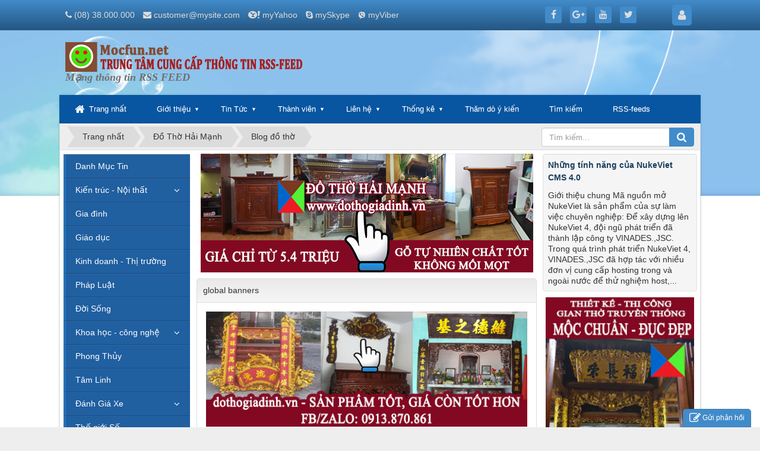

--- FILE ---
content_type: text/html; charset=UTF-8
request_url: https://mocfun.net/blog-do-tho/huong-dan-cach-tu-ve-sinh-nha-cua-dung-cach-va-hieu-qua-2188.html
body_size: 27647
content:
<!DOCTYPE html>
	<html lang="vi" xmlns="http://www.w3.org/1999/xhtml" prefix="og: http://ogp.me/ns#">
	<head>
<title>&#91;Hướng dẫn&#93; Cách tự vệ sinh nhà cửa đúng cách và hiệu quả</title>
<meta name="description" content="Hiện nay đối với các công trình nhà cửa đang sử dụng hoặc nhà mới xây dựng dựng xong bạn thường gặp khó khăn trong quá trình làm sạch do thiếu kinh nghiệm....">
<meta name="author" content="Mạng thông tin RSS FEED">
<meta name="copyright" content="Mạng thông tin RSS FEED [webmaster@mocfun.net]">
<meta name="robots" content="index, archive, follow, noodp">
<meta name="googlebot" content="index,archive,follow,noodp">
<meta name="msnbot" content="all,index,follow">
<meta name="generator" content="NukeViet v4.0">
<meta http-equiv="Content-Type" content="text/html; charset=utf-8">
<meta property="og:title" content="[Hướng dẫn] Cách tự vệ sinh nhà cửa đúng cách và hiệu quả">
<meta property="og:type" content="article">
<meta property="og:description" content="Hiện nay đối với các công trình nhà cửa đang sử dụng hoặc nhà mới xây dựng dựng xong bạn thường gặp khó khăn trong quá trình làm sạch do thiếu kinh nghiệm....">
<meta property="og:site_name" content="Mạng thông tin RSS FEED">
<meta property="og:url" content="https://mocfun.net/blog-do-tho/huong-dan-cach-tu-ve-sinh-nha-cua-dung-cach-va-hieu-qua-2188.html">
<meta property="article:published_time" content="2018-08-10EDT10:22:18">
<meta property="article:modified_time" content="2018-08-10EDT10:22:18">
<meta property="article:section" content="Blog đồ thờ">
<link rel="shortcut icon" href="/uploads/mocfun_favico.png">
<link rel="canonical" href="https://mocfun.net/blog-do-tho/huong-dan-cach-tu-ve-sinh-nha-cua-dung-cach-va-hieu-qua-2188.html">
<link rel="alternate" href="/rss/" title="Tin Tức" type="application/rss+xml">
<link rel="alternate" href="/rss/danh-muc-tin/" title="Tin Tức - Danh Mục Tin" type="application/rss+xml">
<link rel="alternate" href="/rss/kien-truc-noi-that/" title="Tin Tức - Kiến trúc - Nội thất" type="application/rss+xml">
<link rel="alternate" href="/rss/do-tho-cung/" title="Tin Tức - Đồ Thờ Cúng" type="application/rss+xml">
<link rel="alternate" href="/rss/nha-go/" title="Tin Tức - Nhà gỗ" type="application/rss+xml">
<link rel="alternate" href="/rss/biet-thu-nha-vuon-nha-pho/" title="Tin Tức - Biệt thự - Nhà vườn - Nhà phố" type="application/rss+xml">
<link rel="alternate" href="/rss/can-ho-chung-cu/" title="Tin Tức - Căn hộ chung cư" type="application/rss+xml">
<link rel="alternate" href="/rss/dinh-chua-mieu/" title="Tin Tức - Đình - Chùa - Miếu" type="application/rss+xml">
<link rel="alternate" href="/rss/do-co/" title="Tin Tức - Đồ cổ" type="application/rss+xml">
<link rel="alternate" href="/rss/gia-dinh/" title="Tin Tức - Gia đình" type="application/rss+xml">
<link rel="alternate" href="/rss/giao-duc/" title="Tin Tức - Giáo dục" type="application/rss+xml">
<link rel="alternate" href="/rss/kinh-doanh-thi-truong/" title="Tin Tức - Kinh doanh - Thị trường" type="application/rss+xml">
<link rel="alternate" href="/rss/phap-luat/" title="Tin Tức - Pháp Luật" type="application/rss+xml">
<link rel="alternate" href="/rss/doi-song/" title="Tin Tức - Đời Sống" type="application/rss+xml">
<link rel="alternate" href="/rss/khoa-hoc-cong-nghe/" title="Tin Tức - Khoa học - công nghệ" type="application/rss+xml">
<link rel="alternate" href="/rss/thiet-bi-ban-hang/" title="Tin Tức - Thiết bị bán hàng" type="application/rss+xml">
<link rel="alternate" href="/rss/phong-thuy/" title="Tin Tức - Phong Thủy" type="application/rss+xml">
<link rel="alternate" href="/rss/tam-linh/" title="Tin Tức - Tâm Linh" type="application/rss+xml">
<link rel="alternate" href="/rss/danh-gia-xe/" title="Tin Tức - Đánh Giá Xe" type="application/rss+xml">
<link rel="alternate" href="/rss/gia-xe-o-to/" title="Tin Tức - Giá xe ô tô" type="application/rss+xml">
<link rel="alternate" href="/rss/tin-o-to/" title="Tin Tức - Tin ô tô" type="application/rss+xml">
<link rel="alternate" href="/rss/review/" title="Tin Tức - Review" type="application/rss+xml">
<link rel="alternate" href="/rss/the-gioi-so/" title="Tin Tức - Thế giới Số" type="application/rss+xml">
<link rel="alternate" href="/rss/suc-khoe/" title="Tin Tức - Sức khỏe" type="application/rss+xml">
<link rel="alternate" href="/rss/do-tho-hai-manh/" title="Tin Tức - Đồ Thờ Hải Mạnh" type="application/rss+xml">
<link rel="alternate" href="/rss/ban-tho-an-gian/" title="Tin Tức - BÀN THỜ - ÁN GIAN" type="application/rss+xml">
<link rel="alternate" href="/rss/ban-tho-chung-cu-ban-tho-hien-dai/" title="Tin Tức - BÀN THỜ CHUNG CƯ - BÀN THỜ HIỆN ĐẠI" type="application/rss+xml">
<link rel="alternate" href="/rss/ban-tho-gia-tien-truyen-thong/" title="Tin Tức - Bàn thờ gia tiên truyền thống" type="application/rss+xml">
<link rel="alternate" href="/rss/sap-tho-ban-tho-chan-quy/" title="Tin Tức - SẬP THỜ - BÀN THỜ CHÂN QUỲ" type="application/rss+xml">
<link rel="alternate" href="/rss/tu-tho/" title="Tin Tức - Tủ thờ" type="application/rss+xml">
<link rel="alternate" href="/rss/cuon-thu-hoanh-phi-cau-doi/" title="Tin Tức - Cuốn Thư - Hoành Phi - Câu Đối" type="application/rss+xml">
<link rel="alternate" href="/rss/cua-vong-thieu-chau/" title="Tin Tức - CỬA VÕNG - THIỀU CHÂU" type="application/rss+xml">
<link rel="alternate" href="/rss/vach-ngan-phong-tho/" title="Tin Tức - VÁCH NGĂN PHÒNG THỜ" type="application/rss+xml">
<link rel="alternate" href="/rss/do-tho-bang-dong/" title="Tin Tức - ĐỒ THỜ BẰNG ĐỒNG" type="application/rss+xml">
<link rel="alternate" href="/rss/kham-tho/" title="Tin Tức - KHÁM THỜ" type="application/rss+xml">
<link rel="alternate" href="/rss/ngai-tho-y-tho/" title="Tin Tức - Ngai Thờ - Ỷ Thờ" type="application/rss+xml">
<link rel="alternate" href="/rss/ban-tho-than-tai-lau-than-tai/" title="Tin Tức - BÀN THỜ THẦN TÀI - LẦU THẦN TÀI" type="application/rss+xml">
<link rel="alternate" href="/rss/ban-tho-treo-tuong/" title="Tin Tức - BAN THỜ TREO TƯỜNG" type="application/rss+xml">
<link rel="alternate" href="/rss/do-tho-khac/" title="Tin Tức - ĐỒ THỜ KHÁC" type="application/rss+xml">
<link rel="alternate" href="/rss/blog-do-tho/" title="Tin Tức - Blog đồ thờ" type="application/rss+xml">
<link rel="alternate" href="/rss/toi-den-kobi/" title="Tin Tức - Tỏi đen Kobi" type="application/rss+xml">
<link rel="alternate" href="/rss/cong-dung-cua-toi-den/" title="Tin Tức - Công dụng của tỏi đen" type="application/rss+xml">
<link rel="alternate" href="/rss/cach-dung-toi-den/" title="Tin Tức - Cách dùng tỏi đen" type="application/rss+xml">
<link rel="alternate" href="/rss/test/" title="Tin Tức - test" type="application/rss+xml">
<link rel="alternate" href="/rss/go-hoang-gia/" title="Tin Tức - Gỗ Hoàng Gia" type="application/rss+xml">
<link rel="alternate" href="/rss/my-nghe-hai-minh/" title="Tin Tức - Mỹ Nghệ Hải Minh" type="application/rss+xml">
<link rel="alternate" href="/rss/do-tho-cung-net/" title="Tin Tức - Đồ Thờ Cúng Net" type="application/rss+xml">
<link rel="preload" as="script" href="/assets/js/jquery/jquery.min.js?t=23">
<link rel="preload" as="script" href="/assets/js/language/vi.js?t=23">
<link rel="preload" as="script" href="/assets/js/global.js?t=23">
<link rel="preload" as="script" href="/themes/default/js/news.js?t=23">
<link rel="preload" as="script" href="/themes/default/js/main.js?t=23">
<link rel="preload" as="script" href="/themes/default/js/jquery.slimmenu.js?t=23">
<link rel="preload" as="script" href="/assets/js/jquery-ui/jquery-ui.min.js?t=23">
<link rel="preload" as="script" href="/assets/js/language/jquery.ui.datepicker-vi.js?t=23">
<link rel="preload" as="script" href="/themes/default/js/users.js?t=23">
<link rel="preload" as="script" href="/assets/js/star-rating/jquery.rating.pack.js?t=23">
<link rel="preload" as="script" href="/assets/js/star-rating/jquery.MetaData.js?t=23">
<link rel="preload" as="script" href="/themes/default/js/comment.js?t=23">
<link rel="preload" as="script" href="/assets/editors/ckeditor/plugins/codesnippet/lib/highlight/highlight.pack.js?t=23">
<link rel="preload" as="script" href="/assets/js/jquery/jquery.metisMenu.js?t=23">
<link rel="preload" as="script" href="/themes/default/js/contact.js?t=23">
<link rel="preload" as="script" href="/themes/default/js/bootstrap.min.js?t=23">
<link rel="preload" as="script" href="/themes/default/js/voting.js?t=23">
<link rel="StyleSheet" href="/assets/css/font-awesome.min.css?t=23">
<link rel="StyleSheet" href="/themes/default/css/bootstrap.non-responsive.css?t=23">
<link rel="StyleSheet" href="/themes/default/css/style.css?t=23">
<link rel="StyleSheet" href="/themes/default/css/style.non-responsive.css?t=23">
<link rel="StyleSheet" href="/themes/default/css/news.css?t=23">
<link rel="StyleSheet" href="/themes/default/css/users.css?t=23">
<link rel="stylesheet" type="text/css" media="screen" href="/themes/default/css/slimmenu.css?t=23" />
<link type="text/css" href="/assets/js/jquery-ui/jquery-ui.min.css?t=23" rel="stylesheet" />
<link href="/assets/js/star-rating/jquery.rating.css?t=23" type="text/css" rel="stylesheet"/>
<link href="/assets/editors/ckeditor/plugins/codesnippet/lib/highlight/styles/github.css?t=23" rel="stylesheet">
<link rel="StyleSheet" href="/themes/default/css/comment.css?t=23" type="text/css" />
<link rel="stylesheet" type="text/css"	href="/themes/default/css/jquery.metisMenu.css?t=23" />
<link rel="StyleSheet" href="/themes/default/css/contact.css?t=23">
<style>.yuzo_related_post .relatedthumb{background:!important;-webkit-transition:background 0.2s linear;-moz-transition:background 0.2s linear;-o-transition:background 0.2s linear;transition:background 0.2s linear;;color:!important}.yuzo_related_post .relatedthumb:hover{background:#fcfcc7!important;color:!important}.yuzo_related_post .yuzo_text,.yuzo_related_post .yuzo_views_post{color:!important}.yuzo_related_post .relatedthumb:hover .yuzo_text,.yuzo_related_post:hover .yuzo_views_post{color:!important}.yuzo_related_post .relatedthumb a{color:!important}.yuzo_related_post .relatedthumb a:hover{color:!important}.yuzo_related_post .relatedthumb:hover a{color:!important}.yuzo_related_post .relatedthumb{margin:0 0 0 0;padding:5px 5px 5px 5px}.yuzo_related_post .relatedthumb{display:block!important;-webkit-transition:-webkit-transform 0.3s ease-out!important;-moz-transition:-moz-transform 0.3s ease-out!important;-o-transition:-o-transform 0.3s ease-out!important;-ms-transition:-ms-transform 0.3s ease-out!important;transition:transform 0.3s ease-out!important}.yuzo_related_post .relatedthumb:hover{-moz-transform:scale(1.1);-webkit-transform:scale(1.1);-o-transform:scale(1.1);-ms-transform:scale(1.1);transform:scale(1.1)}.yuzo_related_post{overflow:inherit!important}</style>
		<!-- Mã cơ sở Mien Cao- Facebook Pixel Code -->
<noscript><img height="1" width="1" style="display:none"
  src="https://www.facebook.com/tr?id=726966664505339&ev=PageView&noscript=1"
/></noscript>
<!-- End Facebook Pixel Code -->
<!--  Tran Ha Facebook Pixel Code -->
<noscript><img height="1" width="1" style="display:none"
  src="https://www.facebook.com/tr?id=781358042292218&ev=PageView&noscript=1"
/></noscript>
<!-- End Facebook Pixel Code -->
	</head>
	<body>

	<noscript>
		<div class="alert alert-danger">Trình duyệt của bạn đã tắt chức năng hỗ trợ JavaScript.<br />Website chỉ làm việc khi bạn bật nó trở lại.<br />Để tham khảo cách bật JavaScript, hãy click chuột <a href="http://wiki.nukeviet.vn/support:browser:enable_javascript">vào đây</a>!</div>
	</noscript>
    <div class="body-bg">
	<div class="wraper">
		<header>
			<div class="container">
				<div id="header" class="row">
				    <div class="logo col-xs-24 col-sm-24 col-md-8">
                                                <a title="Mạng thông tin RSS FEED" href="/"><img src="/uploads/logomocfunnet.png" width="400" height="50" alt="Mạng thông tin RSS FEED" /></a>
                                                <span class="site_name">Mạng thông tin RSS FEED</span>
                        <span class="site_description">Mạng thông tin RSS FEED</span>
                    </div>
                    <div class="col-xs-24 col-sm-24 col-md-16">
                    </div>
				</div>
			</div>
		</header>
		<nav class="second-nav" id="menusite">
			<div class="container">
				<div class="row">
                    <div class="bg box-shadow">
<ul class="slimmenu">
	<li>
		<a title="Trang nhất" href="/"><em class="fa fa-lg fa-home">&nbsp;</em> <span class="hidden-sm"> Trang nhất </span></a>
	</li>
		<li >
		<a title="Giới thiệu" href="/about/" >Giới thiệu</a>
					<ul>
				<li>
	<a title="Giới thiệu về NukeViet" href="/about/gioi-thieu-ve-nukeviet.html" >Giới thiệu về NukeViet</a>
</li><li>
	<a title="Giới thiệu về NukeViet CMS" href="/about/gioi-thieu-ve-nukeviet-cms.html" >Giới thiệu về NukeViet CMS</a>
</li>
<li>
	<a title="Logo và tên gọi NukeViet" href="/about/logo-va-ten-goi-nukeviet.html" >Logo và tên gọi NukeViet</a>
</li>
<li>
	<a title="Giấy phép sử dụng NukeViet" href="/about/giay-phep-su-dung-nukeviet.html" >Giấy phép sử dụng NukeViet</a>
</li>
<li>
	<a title="Những tính năng của NukeViet CMS 4.0" href="/about/nhung-tinh-nang-cua-nukeviet-cms-4-0.html" >Những tính năng của NukeViet CMS 4.0</a>
</li>
<li>
	<a title="Yêu cầu sử dụng NukeViet 4" href="/about/Yeu-cau-su-dung-NukeViet-4.html" >Yêu cầu sử dụng NukeViet 4</a>
</li>
<li>
	<a title="Giới thiệu về Công ty cổ phần phát triển nguồn mở Việt Nam" href="/about/gioi-thieu-ve-cong-ty-co-phan-phat-trien-nguon-mo-viet-nam.html" >Giới thiệu về Công ty cổ phần phát triển nguồn mở Việt Nam</a>
</li>
<li>
	<a title="Ủng hộ, hỗ trợ và tham gia phát triển NukeViet" href="/about/ung-ho-ho-tro-va-tham-gia-phat-trien-nukeviet.html" >Ủng hộ, hỗ trợ và tham gia phát triển NukeViet</a>
</li>

			</ul>
	</li>
	<li >
		<a title="Tin Tức" href="/" >Tin Tức</a>
					<ul>
				<li>
	<a title="Danh Mục Tin" href="/danh-muc-tin/" >Danh Mục Tin</a>
		<ul>
		<li>
	<a title="Kiến trúc - Nội thất" href="/kien-truc-noi-that/" >Kiến trúc - Nội thất</a>
		<ul>
		<li>
	<a title="Đồ Thờ Cúng" href="/do-tho-cung/" >Đồ Thờ Cúng</a>
</li><li>
	<a title="Nhà gỗ" href="/nha-go/" >Nhà gỗ</a>
</li>
<li>
	<a title="Biệt thự - Nhà vườn - Nhà phố" href="/biet-thu-nha-vuon-nha-pho/" >Biệt thự - Nhà vườn - Nhà phố</a>
</li>
<li>
	<a title="Căn hộ chung cư" href="/can-ho-chung-cu/" >Căn hộ chung cư</a>
</li>
<li>
	<a title="Đình - Chùa - Miếu" href="/dinh-chua-mieu/" >Đình - Chùa - Miếu</a>
</li>
<li>
	<a title="Đồ cổ" href="/do-co/" >Đồ cổ</a>
</li>

	</ul>
</li><li>
	<a title="Gia đình" href="/gia-dinh/" >Gia đình</a>
</li>
<li>
	<a title="Giáo dục" href="/giao-duc/" >Giáo dục</a>
</li>
<li>
	<a title="Kinh doanh - Thị trường" href="/kinh-doanh-thi-truong/" >Kinh doanh - Thị trường</a>
</li>
<li>
	<a title="Pháp Luật" href="/phap-luat/" >Pháp Luật</a>
</li>
<li>
	<a title="Đời Sống" href="/doi-song/" >Đời Sống</a>
</li>
<li>
	<a title="Khoa học - công nghệ" href="/khoa-hoc-cong-nghe/" >Khoa học - công nghệ</a>
</li>
<li>
	<a title="Phong Thủy" href="/phong-thuy/" >Phong Thủy</a>
</li>
<li>
	<a title="Tâm Linh" href="/tam-linh/" >Tâm Linh</a>
</li>
<li>
	<a title="Đánh Giá Xe" href="/danh-gia-xe/" >Đánh Giá Xe</a>
		<ul>
		<li>
	<a title="Giá xe ô tô" href="/gia-xe-o-to/" >Giá xe ô tô</a>
</li><li>
	<a title="Tin ô tô" href="/tin-o-to/" >Tin ô tô</a>
</li>
<li>
	<a title="Review" href="/review/" >Review</a>
</li>

	</ul>
</li>
<li>
	<a title="Thế giới Số" href="/the-gioi-so/" >Thế giới Số</a>
</li>
<li>
	<a title="Sức khỏe" href="/suc-khoe/" >Sức khỏe</a>
</li>

	</ul>
</li><li>
	<a title="Content" href="/content/" >Content</a>
</li>
<li>
	<a title="Rss" href="/rss/" >Rss</a>
</li>
<li>
	<a title="Search" href="/search/" >Search</a>
</li>

			</ul>
	</li>
	<li >
		<a title="Thành viên" href="/users/" >Thành viên</a>
					<ul>
				<li>
	<a title="Đăng nhập" href="/users/login/" >Đăng nhập</a>
</li><li>
	<a title="Đăng ký" href="/users/register/" >Đăng ký</a>
</li>
<li>
	<a title="Khôi phục mật khẩu" href="/users/lostpass/" >Khôi phục mật khẩu</a>
</li>
<li>
	<a title="Thiết lập tài khoản" href="/users/editinfo/" >Thiết lập tài khoản</a>
</li>
<li>
	<a title="Danh sách thành viên" href="/users/memberlist/" >Danh sách thành viên</a>
</li>
<li>
	<a title="Thoát" href="/users/logout/" >Thoát</a>
</li>

			</ul>
	</li>
	<li >
		<a title="Liên hệ" href="/contact/" >Liên hệ</a>
					<ul>
				<li>
	<a title="Phòng Chăm sóc khách hàng" href="/contact/Cham-soc-khach-hang/" >Phòng Chăm sóc khách hàng</a>
</li><li>
	<a title="Phòng Kỹ thuật" href="/contact/Ky-thuat/" >Phòng Kỹ thuật</a>
</li>

			</ul>
	</li>
	<li >
		<a title="Thống kê" href="/statistics/" >Thống kê</a>
					<ul>
				<li>
	<a title="Theo đường dẫn đến site" href="/statistics/allreferers/" >Theo đường dẫn đến site</a>
</li><li>
	<a title="Theo quốc gia" href="/statistics/allcountries/" >Theo quốc gia</a>
</li>
<li>
	<a title="Theo trình duyệt" href="/statistics/allbrowsers/" >Theo trình duyệt</a>
</li>
<li>
	<a title="Theo hệ điều hành" href="/statistics/allos/" >Theo hệ điều hành</a>
</li>
<li>
	<a title="Theo máy chủ tìm kiếm" href="/statistics/allbots/" >Theo máy chủ tìm kiếm</a>
</li>

			</ul>
	</li>
	<li >
		<a title="Thăm dò ý kiến" href="/voting/" >Thăm dò ý kiến</a>
	</li>
	<li >
		<a title="Tìm kiếm" href="/seek/" >Tìm kiếm</a>
	</li>
	<li >
		<a title="RSS-feeds" href="/feeds/" >RSS-feeds</a>
	</li>
</ul>
                    </div>
				</div>
			</div>
		</nav>
        <nav class="header-nav">
            <div class="container">
                <div class="personalArea">
                <span><a title="Đăng nhập - Đăng ký" class="pa pointer button" data-toggle="tip" data-target="#guestBlock_nv4" data-click="y" data-callback="recaptchareset"><em class="fa fa-user fa-lg"></em><span class="hidden">Đăng nhập</span></a></span>
                </div>
                <div class="social-icons">
                <span class="visible-xs-inline-block"><a title="Chúng tôi trên mạng xã hội" class="pointer button" data-toggle="tip" data-target="#socialList" data-click="y"><em class="fa fa-share-alt fa-lg"></em><span class="hidden">Chúng tôi trên mạng xã hội</span></a></span>
<div id="socialList" class="content">
<h3 class="visible-xs-inline-block">Chúng tôi trên mạng xã hội</h3>
<ul class="socialList">
		<li><a href="http://www.facebook.com/nukeviet" target="_blank"><i class="fa fa-facebook">&nbsp;</i></a></li>
		<li><a href="https://www.google.com/+nukeviet" target="_blank"><i class="fa fa-google-plus">&nbsp;</i></a></li>
		<li><a href="https://www.youtube.com/user/nukeviet" target="_blank"><i class="fa fa-youtube">&nbsp;</i></a></li>
		<li><a href="https://twitter.com/nukeviet" target="_blank"><i class="fa fa-twitter">&nbsp;</i></a></li>
</ul>
</div>
                </div>
                <div class="contactDefault">
                <span class="visible-xs-inline-block"><a title="Thông tin liên hệ" class="pointer button" data-toggle="tip" data-target="#contactList" data-click="y"><em class="icon-old-phone icon-lg"></em><span class="hidden">Thông tin liên hệ</span></a></span>
<div id="contactList" class="content">
<h3 class="visible-xs-inline-block">Thông tin liên hệ</h3>
<ul class="contactList">
<li><em class="fa fa-phone"></em>&nbsp;<a href="tel:+84838000000">&#40;08&#41; 38.000.000</a></li>
<li><em class="fa fa-envelope"></em>&nbsp;<a href="/contact/Cham-soc-khach-hang/">customer@mysite.com</a></li>
<li><em class="icon-yahoo"></em>&nbsp;<a href="ymsgr:SendIM?myYahoo" title="yahoo">myYahoo</a></li>
<li><em class="fa fa-skype"></em>&nbsp;<a href="skype:mySkype?call" title="skype">mySkype</a></li>
<li><em class="icon-viber"></em>&nbsp;<span title="viber">myViber</span></li>
</ul>
</div>
                </div>
                <div id="tip" data-content="">
                    <div class="bg"></div>
                </div>
            </div>
        </nav>
		<section>
			<div class="container" id="body">
                <nav class="third-nav">
    				<div class="row">
                        <div class="bg">
                        <div class="clearfix">
                            <div class="col-xs-24 col-sm-18 col-md-18">
                                                                <div class="breadcrumbs-wrap">
                                	<div class="display">
                                		<a class="show-subs-breadcrumbs hidden" href="#" onclick="showSubBreadcrumbs(this, event);"><em class="fa fa-lg fa-angle-right"></em></a>
		                                <ul class="breadcrumbs list-none"></ul>
									</div>
									<ul class="subs-breadcrumbs"></ul>
	                                <ul class="temp-breadcrumbs hidden">
	                                    <li itemscope itemtype="http://data-vocabulary.org/Breadcrumb"><a href="/" itemprop="url" title="Trang nhất"><span itemprop="title">Trang nhất</span></a></li>
	                                    <li itemscope itemtype="http://data-vocabulary.org/Breadcrumb"><a href="/do-tho-hai-manh/" itemprop="url" title="Đồ Thờ Hải Mạnh"><span class="txt" itemprop="title">Đồ Thờ Hải Mạnh</span></a></li><li itemscope itemtype="http://data-vocabulary.org/Breadcrumb"><a href="/blog-do-tho/" itemprop="url" title="Blog đồ thờ"><span class="txt" itemprop="title">Blog đồ thờ</span></a></li>
	                                </ul>
								</div>
                            </div>
                            <div class="headerSearch col-xs-24 col-sm-6 col-md-6">
                                <div class="input-group">
                                    <input type="text" class="form-control" maxlength="60" placeholder="Tìm kiếm..."><span class="input-group-btn"><button type="button" class="btn btn-info" data-url="/seek/?q=" data-minlength="3" data-click="y"><em class="fa fa-search fa-lg"></em></button></span>
                                </div>
                            </div>
                        </div>
                        </div>
                    </div>
                </nav>
<div class="row">
</div>
<div class="row">
    <div class="col-sm-12 col-md-13 col-sm-push-6 col-md-push-5">
        <div class="nv-block-banners">
        <a rel="nofollow" href="/banners/click/?id=5&amp;s=c449b84ec9d6c1a1258d92242ab905ee" onclick="this.target='_blank'" title="bàn thờ - tủ thờ hiện đại"> <img alt="bàn thờ - tủ thờ hiện đại" src="/uploads/banners/banner-tu-ban-chung-cu-560x200.jpg" width="560" height="200" /> </a>
</div>
<div class="panel panel-default">
	<div class="panel-heading">
		global banners
	</div>
	<div class="panel-body">
		<div class="nv-block-banners">
        <a rel="nofollow" href="/banners/click/?id=7&amp;s=b82e817e9dd6be615b5fce66054652f4" onclick="this.target='_blank'" title="cuốn thư hoành phi câu đối đẹp"> <img alt="cuốn thư hoành phi câu đối đẹp" src="/uploads/banners/560x200-cuon-thu-hoanh-phi-1.jpg" width="560" height="200" /> </a>
</div>
	</div>
</div>
<div class="news_column panel panel-default">
	<div class="panel-body">
		<h1 class="title margin-bottom-lg">[Hướng dẫn] Cách tự vệ sinh nhà cửa đúng cách và hiệu quả</h1>
        <div class="row margin-bottom-lg">
            <div class="col-md-12">
                <span class="h5">Thứ sáu - 10/08/2018 10:22</span>
            </div>
            <div class="col-md-12">
                <ul class="list-inline text-right">
        			        			<li><a class="dimgray" rel="nofollow" title="Gửi bài viết qua email" href="javascript:void(0);" onclick="nv_open_browse('/sendmail/blog-do-tho/huong-dan-cach-tu-ve-sinh-nha-cua-dung-cach-va-hieu-qua-2188.html','',650,500,'resizable=no,scrollbars=yes,toolbar=no,location=no,status=no');return false"><em class="fa fa-envelope fa-lg">&nbsp;</em></a></li>
        			        			<li><a class="dimgray" rel="nofollow" title="In ra" href="javascript: void(0)" onclick="nv_open_browse('/print/blog-do-tho/huong-dan-cach-tu-ve-sinh-nha-cua-dung-cach-va-hieu-qua-2188.html','',840,500,'resizable=yes,scrollbars=yes,toolbar=no,location=no,status=no');return false"><em class="fa fa-print fa-lg">&nbsp;</em></a></li>
        			        			<li><a class="dimgray" rel="nofollow" title="Lưu bài viết này" href="/savefile/blog-do-tho/huong-dan-cach-tu-ve-sinh-nha-cua-dung-cach-va-hieu-qua-2188.html"><em class="fa fa-save fa-lg">&nbsp;</em></a></li>
        		</ul>
            </div>
        </div>
				<div class="clearfix">
			 <div class="hometext m-bottom">Hiện nay đối với các công trình nhà cửa đang sử dụng hoặc nhà mới xây dựng dựng xong bạn thường gặp khó khăn trong quá trình làm sạch do thiếu kinh nghiệm. Hôm...</div>
		</div>
		<div id="news-bodyhtml" class="bodytext margin-bottom-lg">
			<div class="addtoany_share_save_container addtoany_content addtoany_content_top"><div class="a2a_kit a2a_kit_size_32 addtoany_list" data-a2a-url="https://noithat9x.vn/ve-sinh-nha-cua/" data-a2a-title="[Hướng dẫn] Cách tự vệ sinh nhà cửa đúng cách và hiệu quả"></div></div><p>Hiện nay đối với các công trình nhà cửa đang sử dụng hoặc nhà mới xây dựng dựng xong bạn thường gặp khó khăn trong quá trình làm sạch do thiếu kinh nghiệm. Hôm nay trong khuôn khổ bài viết này Hải Mạnh sẽ hướng dẫn bạn cách lvệ sinh nhà cửa một cách tốt nhất với những dụng cụ, hóa chất dễ tìm hoặc có sẵn. Hãy tham khảo ngay để áp dụng cho ngôi nhà của mình nhé.</p><p> </p><div id="toc_container" class="toc_light_blue no_bullets"><p class="toc_title">Mục lục nội dung</p><ul class="toc_list"><li><span class="toc_number toc_depth_1">1</span> Đối với vệ sinh sau xây dựng<ul><li><span class="toc_number toc_depth_2">1.1</span> Lưu ý quan trọng trong quá trình sơn nhà, hoàn thiện nội thất</li><li><span class="toc_number toc_depth_2">1.2</span> Chuẩn bị dụng cụ, hóa chất, nhân lực cần thiết<ul><li><span class="toc_number toc_depth_3">1.2.1</span> Đánh giá thực trạng nhà cần vệ sinh</li><li><span class="toc_number toc_depth_3">1.2.2</span> Chuẩn bị dụng cụ</li><li><span class="toc_number toc_depth_3">1.2.3</span> Chuẩn bị hóa chất</li><li><span class="toc_number toc_depth_3">1.2.4</span> Chuẩn bị nhân lực</li></ul></li><li><span class="toc_number toc_depth_2">1.3</span> Tiến hành vệ sinh<ul><li><span class="toc_number toc_depth_3">1.3.1</span> Lưu ý quan trọng</li><li><span class="toc_number toc_depth_3">1.3.2</span> Bước 1: Dọn dẹp rác thải không cần thiết, sắp xếp đồ nội thất</li><li><span class="toc_number toc_depth_3">1.3.3</span> Bước 2: Hút bụi nhà tổng thể</li><li><span class="toc_number toc_depth_3">1.3.4</span> Bước 3: Xử lý các vết bẩn khó sạch</li><li><span class="toc_number toc_depth_3">1.3.5</span> Bước 4: Làm sạch từng phòng </li></ul></li></ul></li><li><span class="toc_number toc_depth_1">2</span> Vệ sinh nhà cửa đang sử dụng<ul><li><span class="toc_number toc_depth_2">2.1</span> Lọc và loại bỏ đồ dùng không cần thiết</li><li><span class="toc_number toc_depth_2">2.2</span> Chuẩn bị trang thiết bị và hóa chất </li><li><span class="toc_number toc_depth_2">2.3</span> Quy trình vệ sinh nhà ở<ul><li><span class="toc_number toc_depth_3">2.3.1</span> Sắp xếp đồ đạc gọn gàng</li><li><span class="toc_number toc_depth_3">2.3.2</span> Vệ sinh các đồ trên cao</li><li><span class="toc_number toc_depth_3">2.3.3</span> Phòng ngủ</li><li><span class="toc_number toc_depth_3">2.3.4</span> Phòng bếp</li><li><span class="toc_number toc_depth_3">2.3.5</span> Phòng khách</li><li><span class="toc_number toc_depth_3">2.3.6</span> Nhà vệ sinh, phòng tắm</li><li><span class="toc_number toc_depth_3">2.3.7</span> Kiểm tra tổng thể</li></ul></li></ul></li><li><span class="toc_number toc_depth_1">3</span> Lời kết</li></ul></div><h2><span id="Doi_voi_ve_sinh_sau_xay_dung"><span style="color: #dd3333;"><strong>Đối với vệ sinh sau xây dựng</strong></span></span></h2><hr /><p>Các công trình nhà ở, văn phòng, <a title="chung cư" href="https://dothogiadinh.vn/ban-tho-an-gian/ban-tho-chung-cu-ban_tho-hien-dai.html" >chung cư</a> sau khi đã xong công đoạn <strong>thi công nội thất</strong>, chúng ta sẽ cần vệ sinh sạch sẽ sau đó chuyển vào sử dụng. Đặc trưng công trình này đó là tồn tại nhiều xi măng, sơn, keo, bụi bẩn dính tràn lan khắp nơi. Để làm sạch các bạn sẽ cần những bước dưới đây:</p><p> </p><div id="attachment_18435" style="width: 810px" class="wp-caption aligncenter"><img class="wp-image-18435 size-full" title="Đặc điểm nhà rất nhiều bụi bẩn sau xây dựng" src="http://noithat9x.vn/wp-content/uploads/2018/05/nha-sau-xay-dung.jpg" alt="Đặc điểm nhà rất nhiều bụi bẩn sau xây dựng" width="800" height="1066" srcset="http://noithat9x.vn/wp-content/uploads/2018/05/nha-sau-xay-dung.jpg 800w, https://noithat9x.vn/wp-content/uploads/2018/05/nha-sau-xay-dung-225x300.jpg 225w, https://noithat9x.vn/wp-content/uploads/2018/05/nha-sau-xay-dung-768x1023.jpg 768w, https://noithat9x.vn/wp-content/uploads/2018/05/nha-sau-xay-dung-600x800.jpg 600w" sizes="(max-width: 800px) 100vw, 800px" /><p class="wp-caption-text">Đặc điểm nhà rất nhiều bụi bẩn sau xây dựng</p></div><h3><span id="Luu_y_quan_trong_trong_qua_trinh_son_nha_hoan_thien_noi_that"><span style="color: #ff6600;">Lưu ý quan trọng trong quá trình sơn nhà, hoàn thiện nội thất</span></span></h3><p>Những sai lầm dẫn đến nhà của bạn khó vệ sinh, tốn nhiều thời gian chính là khâu sơn nhà và lắp đặt nội thất. Nhiều người cứ để cho các thợ làm việc không kiểm soát, sơn nhà bắn tung tóe ra sàn gỗ, sàn đá, cửa, đồ nội thất khác.</p><p>Dẫn đến khi bạn làm sạch chúng bằng hóa chất, do không có kỹ năng,.. dẫn đến làm xước, hư hại mất đi tính thẩm mỹ.</p><p>Chính vì vậy trong quá trình thợ sơn làm việc, bạn phải yêu cầu có tấm lót bên dưới sàn nhà và làm việc cần có ý thức tránh để văng ra sàn và đồ nội thất khác.</p><p>Khi lắp đặt các phụ kiện cho nhà ở cần khoan, đục cũng cần có tấm lót sàn, khi lắp đặt xong bên nào thi công phải dọn dẹp sạch sẽ những rác thải, bụi bẩn do mình làm ra.</p><p> </p><h3><span id="Chuan_bi_dung_cu_hoa_chat_nhan_luc_can_thiet"><span style="color: #ff6600;"><strong>Chuẩn bị dụng cụ, hóa chất, nhân lực cần thiết</strong></span></span></h3><p>Đây là phần quan trước khi tiến hành làm vệ sinh, bạn càng chuẩn bị tốt bao nhiêu thì quá trình làm sạch càng diễn ra nhanh hơn và thuận lợi hơn. Hãy tham khảo những tư vấn của chúng tôi và lựa chọn những gì tương hợp nhất với bạn nhé.</p><p> </p><h4><span id="Danh_gia_thuc_trang_nha_can_ve_sinh"><strong>Đánh giá thực trạng nhà cần vệ sinh</strong></span></h4><p> </p><div id="attachment_18431" style="width: 610px" class="wp-caption aligncenter"><img class="wp-image-18431 size-full" title="Đánh giá đúng công việc cần vệ sinh" src="http://noithat9x.vn/wp-content/uploads/2018/05/danh-gia-thuc-te-can-ve-sinh.jpg" alt="Đánh giá đúng công việc cần vệ sinh" width="600" height="1066" srcset="http://noithat9x.vn/wp-content/uploads/2018/05/danh-gia-thuc-te-can-ve-sinh.jpg 600w, https://noithat9x.vn/wp-content/uploads/2018/05/danh-gia-thuc-te-can-ve-sinh-169x300.jpg 169w, https://noithat9x.vn/wp-content/uploads/2018/05/danh-gia-thuc-te-can-ve-sinh-450x800.jpg 450w" sizes="(max-width: 600px) 100vw, 600px" /><p class="wp-caption-text">Đánh giá đúng công việc cần vệ sinh</p></div><p>Trước khi chuẩn bị hóa chất, dụng cụ, nhân lực bạn sẽ cần đánh giá đúng tình trạng hiện tại của công trình như thế nào với các tiêu chí sau đây:</p><ul><li>Diện tích tổng thể cần làm sạch (diện tích mặt sàn x số tầng).</li><li>Số phòng, lượng đồ nội thất.</li><li>Mức độ bụi bẩn, rác thải.</li><li>Công trình có dính nhiều keo, sơn, xi măng hay không</li><li>….</li></ul><p>Từ đó bạn sẽ tính toán được số lượng nhân lực, trang thiết bị, hóa chất cần thiết để làm sạch.</p><p> </p><h4><span id="Chuan_bi_dung_cu"><strong>Chuẩn bị dụng cụ</strong></span></h4><p>Các dụng cụ cần thiết bạn nên có đó là chổi, cây lau nhà, ghế, thang(nếu cần làm sạch các vị trí trên cao), rẻ, khăn sạch, một vài chiếc dao trổ và lưỡi dao dọc giấy, búi cọ xoong, xô đựng nước, túi đựng rác, <strong>máy hút bụi mini</strong>(nếu có),…</p><p>Trên đây là những dụng cụ thông dụng và cần thiết cho quá trình làm sạch, nếu không có chính xác những dụng cụ này bạn có thể thay thế bằng loại có chức năng tương tự sao cho tương hợp và tiện lợi nhất.</p><p> </p><h4><span id="Chuan_bi_hoa_chat"><strong>Chuẩn bị hóa chất</strong></span></h4><p> </p><div id="attachment_18432" style="width: 610px" class="wp-caption aligncenter"><img class="wp-image-18432 size-full" title="Sàn nhà dính sơn, keo, xi măng" src="http://noithat9x.vn/wp-content/uploads/2018/05/nha-dinh-son-keo-xi-mang.jpg" alt="Sàn nhà dính sơn, keo, xi măng" width="600" height="1066" srcset="http://noithat9x.vn/wp-content/uploads/2018/05/nha-dinh-son-keo-xi-mang.jpg 600w, https://noithat9x.vn/wp-content/uploads/2018/05/nha-dinh-son-keo-xi-mang-169x300.jpg 169w, https://noithat9x.vn/wp-content/uploads/2018/05/nha-dinh-son-keo-xi-mang-450x800.jpg 450w" sizes="(max-width: 600px) 100vw, 600px" /><p class="wp-caption-text">Sàn nhà dính sơn, keo, xi măng</p></div><p>Việc lựa chọn hóa chất dựa trên việc đánh giá việc nhà bạn có dính nhiều keo, sơn, xi măng hay không(đây là những vết bẩn khó làm sạch nhất).</p><ul><li>Đối với keo, sơn bạn có thể sử dụng xăng thơm một loại hóa chất hữu hiệu để làm sạch, ngoài ra bạn cũng có thể sử dụng hóa chất tẩy sơn ATM.</li><li style="list-style-type: none;"></li><li>Đối với xi măng dính quá nhiều trên sàn bạn có thể lựa chọn một số hóa chất trên thị trường tại đây. Khi sử dụng các hóa chất mua trên thị trường giá cao hơn rất nhiều so với việc sử dụng <strong>dung dịch clo đặc</strong> chỉ (12.000 đồng/1lit). Tuy nhiên việc sử dụng clo đặc bạn cần đảm bảo được các yếu tố an toàn khi sử dụng.</li><li>Một số hóa chất cần thiết khác có thể tận dụng luôn trong nhà như: Cift, nước lau kính, Vim, Baking soda,…</li></ul><h4><span id="Chuan_bi_nhan_luc"><strong>Chuẩn bị nhân lực</strong></span></h4><p>Tùy vào diện tích và số người trong <a title="gia đình" href="https://dothogiadinh.vn/" >gia đình</a> bạn, có thể nhờ sự giúp đỡ của người thân, bạn bè sao cho làm sạch nhanh nhất đáp ứng với thời gian dự định chuyển vào sự dụng.</p><p> </p><h3><span id="Tien_hanh_ve_sinh"><strong><span style="color: #ff6600;">Tiến hành vệ sinh</span></strong></span></h3><p>Trong quá trình làm sạch, bạn sẽ cần có một quy trình thực hiện khoa học, tránh trường hợp làm đi làm lại nhiều lần, làm chỗ này bỏ chỗ kia, dẫn đến chán nản ngay sau một thời gian ngắn thực hiện.</p><p> </p><h4><span id="Luu_y_quan_trong"><strong>Lưu ý quan trọng</strong></span></h4><p>Bạn nên thực hiện từ trên xuống dưới, từ trong ra ngoài, nếu chưa có kinh nghiệm thì nên thực hiện sạch sẽ từng khu vực một sau đó mới di chuyển.</p><p>Tránh làm lan man sau đó chỗ bẩn này lại lan sang chỗ đã làm sạch, nên phân chia công việc tương hợp với khả năng của từng người.</p><p>Khi thực hiện vệ sinh cần có khẩu trang, găng tay, các thiết bị bảo hộ khác nếu bạn cảm thấy cần thiết.</p><p> </p><h4><span id="Buoc_1_Don_dep_rac_thai_khong_can_thiet_sap_xep_do_noi_that"><strong>Bước 1: Dọn dẹp rác thải không cần thiết, sắp xếp đồ nội thất</strong></span></h4><p> </p><div id="attachment_18433" style="width: 610px" class="wp-caption aligncenter"><img class="wp-image-18433 size-full" title="Thu gom rác thải, vật liệu lắp đặt nội thất thừa" src="http://noithat9x.vn/wp-content/uploads/2018/05/thu-gom-rac-thai.jpg" alt="Thu gom rác thải, vật liệu lắp đặt nội thất thừa" width="600" height="1066" srcset="http://noithat9x.vn/wp-content/uploads/2018/05/thu-gom-rac-thai.jpg 600w, https://noithat9x.vn/wp-content/uploads/2018/05/thu-gom-rac-thai-169x300.jpg 169w, https://noithat9x.vn/wp-content/uploads/2018/05/thu-gom-rac-thai-450x800.jpg 450w" sizes="(max-width: 600px) 100vw, 600px" /><p class="wp-caption-text">Thu gom rác thải, vật liệu lắp đặt nội thất thừa</p></div><p>Đối với giấy bóng, bìa carton, gỗ, ván,… thừa trong quá trình sau xây dựng, lắp đặt nội thất, bạn cần phân loại, cái gì giữ hoặc bỏ sau đó thu gom và bỏ vào thùng rác.</p><p>Sắp xếp đồ nội thất thuật tiện cho việc vệ sinh và làm sạch nhất.</p><p> </p><h4><span id="Buoc_2_Hut_bui_nha_tong_the"><strong>Bước 2: Hút bụi nhà tổng thể</strong></span></h4><p>Đây là bước quan trọng đối với các công trình nhà mới, bụi bẩn thường rất nhiều dính trên sàn, tủ, tường,… Hãy sử dụng máy hút bụi mini hút sạch sẽ bụi trên tủ, kệ sách, tủ bếp, đồ nội thất…. Nếu sàn nhà quá nhiều bụi máy mini không hút nổi, bạn có thể dùng chổi quét nhẹ nhàng, gom thành từng đống nhỏ và hót ngay đi.</p><p>Bạn lưu ý nên hút bụi sạch khoảng > 80%, càng sạch bụi thì các công đoạn vệ sinh tiếp theo sẽ đơn giản và dễ dàng hơn.</p><p> </p><h4><span id="Buoc_3_Xu_ly_cac_vet_ban_kho_sach"><strong>Bước 3: Xử lý các vết bẩn khó sạch</strong></span></h4><p>Bạn nên tách riêng công đoạn này so với việc làm sạch tinh vì nó đòi hỏi sử dụng hóa chất. Các vết bẩn ở đây thường là sơn, keo, xi măng,.. với các hóa chất chúng tôi đã hướng dẫn ở trên bạn lựa chọn sao cho tương hợp nhất với mình.</p><p>Trong quá trình tẩy sơn, keo ở trên đồ nội thất bằng gỗ, bạn nên làm từ từ tránh làm ảnh hưởng đến chúng.</p><p> </p><h4><span id="Buoc_4_Lam_sach_tung_phong"><strong>Bước 4: Làm sạch từng phòng </strong></span></h4><p>Để tránh làm sạch lan man, bạn nên lựa chọn từng phòng 1 làm sạch, tập chung người vừa làm vừa có thể hướng dẫn nhau, phát hiện sai sót và chỉnh sửa sao cho sạch nhất.</p><p><strong>Lau kính</strong><p>Đa phần các phòng đều có kính, bạn sẽ cần một bình xịt kính hoặc dầu rửa bát, một khăn ẩm, một chiếc khăn khô, một cần gạt kính, bước làm sạch kính như sau:</p><ul><li>Dùng nước xịt kính xịt lên kính vài đường sau đó dùng khăn ẩm lau cho nước dải đều ra bề mặt, nếu trong quá trình này thấy kính bẩn, bạn có thể dùng khăn xoa cho sạch hết vết bẩn.</li><li>Sau đó dùng gạt kính kéo nhẹ nhàng từng đường thật khéo cho sạch hết vết bẩn.</li><li>Cuối cùng dùng khăn khô lau lại cho khô nước là kính sẽ sáng bóng.</li></ul><p><strong>Phòng ngủ</strong></p><p> </p><div id="attachment_18426" style="width: 810px" class="wp-caption aligncenter"><img class="wp-image-18426 size-full" title="Vệ sinh phòng ngủ" src="http://noithat9x.vn/wp-content/uploads/2018/05/ve-sinh-phong-ngu.jpg" alt="Vệ sinh phòng ngủ" width="800" height="1066" srcset="http://noithat9x.vn/wp-content/uploads/2018/05/ve-sinh-phong-ngu.jpg 800w, https://noithat9x.vn/wp-content/uploads/2018/05/ve-sinh-phong-ngu-225x300.jpg 225w, https://noithat9x.vn/wp-content/uploads/2018/05/ve-sinh-phong-ngu-768x1023.jpg 768w, https://noithat9x.vn/wp-content/uploads/2018/05/ve-sinh-phong-ngu-600x800.jpg 600w" sizes="(max-width: 800px) 100vw, 800px" /><p class="wp-caption-text">Vệ sinh phòng ngủ</p></div><p>Ở phòng ngủ khó làm sạch nhất thường là các khung cửa sổ, cửa phòng, sau khi đã xử lý hết các vết bẩn khó sạch, bạn hãy dùng 2 loại khăn, một khăn ẩm và một khăn khô, một xô nước, nước lau kính,….</p><p>Lau sạch sẽ toàn bộ đồ nội thất trong phòng, sàn nhà thì có thể sử dụng cây lau, lau đi lau lại vài lần cho đến khí sạch hết. Sau đó đóng cửa phòng lại luôn không cho ai ra vào nữa, tránh gây bẩn lại cho phòng ngủ.</p><p><strong>Phòng bếp</strong><p> </p><div id="attachment_18427" style="width: 810px" class="wp-caption aligncenter"><img class="wp-image-18427 size-full" title="Làm sạch khu vực bếp" src="http://noithat9x.vn/wp-content/uploads/2018/05/lam-sach-phong-bep.jpg" alt="Làm sạch khu vực bếp" width="800" height="1066" srcset="http://noithat9x.vn/wp-content/uploads/2018/05/lam-sach-phong-bep.jpg 800w, https://noithat9x.vn/wp-content/uploads/2018/05/lam-sach-phong-bep-225x300.jpg 225w, https://noithat9x.vn/wp-content/uploads/2018/05/lam-sach-phong-bep-768x1023.jpg 768w, https://noithat9x.vn/wp-content/uploads/2018/05/lam-sach-phong-bep-600x800.jpg 600w" sizes="(max-width: 800px) 100vw, 800px" /><p class="wp-caption-text">Làm sạch khu vực bếp</p></div><p>Trước khi lau dọn phòng bếp bạn cần sử dụng máy hút bụi mini hút lại một lượt nữa để cho sạch bụi nhất có thể.</p><p>Sau đó dùng chất tẩy đa năng cho bếp đó là <strong>Cift</strong>, lau sạch sẽ từ xoong nồi, bếp ga, bếp từ, nồi cơm điện, bồn rửa bát, tủ đựng đồ nấu nướng,….</p><p>Tránh sử dụng các hóa chất có tình tẩy rửa cao đối với inox có thể gây rỉ về sau này.</p><p><strong>Phòng khách</strong><p> </p><div id="attachment_18428" style="width: 810px" class="wp-caption aligncenter"><img class="wp-image-18428 size-large" title="Làm sạch phòng khách" src="http://noithat9x.vn/wp-content/uploads/2018/05/lam-sach-phong-khach-800x600.jpg" alt="Làm sạch phòng khách" width="800" height="600" srcset="https://noithat9x.vn/wp-content/uploads/2018/05/lam-sach-phong-khach.jpg 800w, https://noithat9x.vn/wp-content/uploads/2018/05/lam-sach-phong-khach-300x225.jpg 300w, https://noithat9x.vn/wp-content/uploads/2018/05/lam-sach-phong-khach-768x576.jpg 768w, https://noithat9x.vn/wp-content/uploads/2018/05/lam-sach-phong-khach-600x450.jpg 600w" sizes="(max-width: 800px) 100vw, 800px" /><p class="wp-caption-text">Làm sạch phòng khách</p></div><p>Phòng khách thường bạn nên làm sạch các đồ trên cao trước như: Quạt trần, quạt treo tường, điều hòa, bóng điện, bàn ghế, tủ lạnh,…</p><p>Đối với sàn nhà đá bạn nên sử dụng dao trổ dẫy hết sạch các vết bẩn sau đó quét lại một lần và dùng cây lau nhà lau đi lau lại 2 – 3 lần cho hết các vết mờ, bụi bẩn là được.</p><p><strong>Nhà vệ sinh</strong><p> </p><div id="attachment_18429" style="width: 810px" class="wp-caption aligncenter"><img class="wp-image-18429 size-full" title="Làm sạch nhà vệ sinh" src="http://noithat9x.vn/wp-content/uploads/2018/05/lam-sach-nha-ve-sinh.jpg" alt="Làm sạch nhà vệ sinh" width="800" height="1066" srcset="http://noithat9x.vn/wp-content/uploads/2018/05/lam-sach-nha-ve-sinh.jpg 800w, https://noithat9x.vn/wp-content/uploads/2018/05/lam-sach-nha-ve-sinh-225x300.jpg 225w, https://noithat9x.vn/wp-content/uploads/2018/05/lam-sach-nha-ve-sinh-768x1023.jpg 768w, https://noithat9x.vn/wp-content/uploads/2018/05/lam-sach-nha-ve-sinh-600x800.jpg 600w" sizes="(max-width: 800px) 100vw, 800px" /><p class="wp-caption-text">Làm sạch nhà vệ sinh</p></div><p>Nhà vệ sinh là nơi làm sạch cuối cùng, để bạn còn lấy nước, giặt khăn, giặt rẻ lau,… Quá trình làm sạch nhà vệ sinh bạn cần loại bỏ keo silicon với lưỡi dao dọc giấy, làm sạch bồn cầu với vim, làm sạch sàn với cây lau vài lần cho khô toàn bộ mặt sàn.</p><p><strong>Hành lang, cầu thang</strong><p> </p><div id="attachment_18430" style="width: 810px" class="wp-caption aligncenter"><img class="wp-image-18430 size-full" title="Làm sạch cầu thang" src="http://noithat9x.vn/wp-content/uploads/2018/05/lam-sach-cau-thang.jpg" alt="Làm sạch cầu thang" width="800" height="1066" srcset="http://noithat9x.vn/wp-content/uploads/2018/05/lam-sach-cau-thang.jpg 800w, https://noithat9x.vn/wp-content/uploads/2018/05/lam-sach-cau-thang-225x300.jpg 225w, https://noithat9x.vn/wp-content/uploads/2018/05/lam-sach-cau-thang-768x1023.jpg 768w, https://noithat9x.vn/wp-content/uploads/2018/05/lam-sach-cau-thang-600x800.jpg 600w" sizes="(max-width: 800px) 100vw, 800px" /><p class="wp-caption-text">Làm sạch cầu thang</p></div><p>Đối với hành lang và cầu thang, bạn cũng làm sạch tương tự, ngoài ra sàn hành lang thường dính rất nhiều xi măng, sơn và bề mặt thường kém nhẵn, làm sạch bạn nên kiên nhẫn và sử dụng hóa chất hợp lý.</p><p><strong>Kiểm tra tổng thể</strong><p>Nếu chỉ có 1 tầng thì bạn kiểm tra tổng thể lại từng phòng, từng vị trí tránh thiếu sót, nên mở thoáng cửa và bật quạt cho nhanh khô nước.</p><p>Nếu nhà có nhiều tầng thì bạn lại tiếp tục làm xuống các tầng phía dưới theo quy trình tương tự.</p><h2><span id="Ve_sinh_nha_cua_dang_su_dung"><span style="color: #dd3333;"><strong>Vệ sinh nhà cửa đang sử dụng</strong></span></span></h2><hr /><p>Đối với công trình nhà ở đang sử dụng chủ yếu là bụi, các vết ố lâu ngày trên sàn, tường,…. Trong các dịp lễ tết, cuối năm, sinh nhật, cưới,…. Bạn thường vệ tinh tổng thể lại toàn bộ nhà một lần cho sạch sẽ để tiếp đón khách hay đơn giản là sắp xếp lại cuộc sống cho <a title="gia đình" href="https://dothogiadinh.vn/" >gia đình</a>.</p><p>Công việc làm sạch bạn sẽ cần lưu ý một số điều sau:</p><p> </p><div id="attachment_18436" style="width: 810px" class="wp-caption aligncenter"><img class="wp-image-18436 size-large" title="Vệ sinh nhà cửa đang sử dụng" src="http://noithat9x.vn/wp-content/uploads/2018/05/ve-sinh-nha-dang-su-dung-800x561.jpg" alt="Vệ sinh nhà cửa đang sử dụng" width="800" height="561" srcset="https://noithat9x.vn/wp-content/uploads/2018/05/ve-sinh-nha-dang-su-dung.jpg 800w, https://noithat9x.vn/wp-content/uploads/2018/05/ve-sinh-nha-dang-su-dung-300x210.jpg 300w, https://noithat9x.vn/wp-content/uploads/2018/05/ve-sinh-nha-dang-su-dung-768x539.jpg 768w, https://noithat9x.vn/wp-content/uploads/2018/05/ve-sinh-nha-dang-su-dung-600x421.jpg 600w" sizes="(max-width: 800px) 100vw, 800px" /><p class="wp-caption-text">Vệ sinh nhà cửa đang sử dụng</p></div><h3><span id="Loc_va_loai_bo_do_dung_khong_can_thiet"><span style="color: #ff6600;"><strong>Lọc và loại bỏ đồ dùng không cần thiết</strong></span></span></h3><p>Nhà ở đôi khi chúng ta giữ những đồ dùng không sử dụng và không còn hữu ích, sau nhiều tháng, năm chúng sẽ tích lũy lại khiến nhà chật chội.</p><p>Bạn nên lọc, vứt bỏ tạo không gian thoáng đãng, rộng rãi hơn cho không gian nghỉ ngơi.</p><p> </p><h3><span id="Chuan_bi_trang_thiet_bi_va_hoa_chat"><span style="color: #ff6600;"><strong>Chuẩn bị trang thiết bị và hóa chất </strong></span></span></h3><p>Đối với các công trình đang sử dụng ban không nhất thiết cần đến các hóa chất bên ngoài, chỉ cần sử dụng Cift, Vim, dầu rửa bát, nước lau kính là đủ.</p><p>Dụng cụ cần thiết đó là thang, ghế, cây lau nhà, chổi, máy hút bụi mini…</p><p> </p><h3><span id="Quy_trinh_ve_sinh_nha_o"><span style="color: #ff6600;"><strong>Quy trình vệ sinh nhà ở</strong></span></span></h3><p>Nhà ở đang sử dụng quy trình vệ sinh không khác nhiều so với công trình mới xây dựng, mặc dù vẫn có những sự khác biệt, hãy xem cách làm của chúng tôi nhé.</p><p> </p><h4><span id="Sap_xep_do_dac_gon_gang"><strong>Sắp xếp đồ đạc gọn gàng</strong></span></h4><p> </p><div id="attachment_18437" style="width: 810px" class="wp-caption aligncenter"><img class="wp-image-18437 size-large" title="Sắp xếp đồ đạc nội thất" src="http://noithat9x.vn/wp-content/uploads/2018/05/sap-xep-do-dac-800x533.jpg" alt="Sắp xếp đồ đạc nội thất" width="800" height="533" srcset="https://noithat9x.vn/wp-content/uploads/2018/05/sap-xep-do-dac.jpg 800w, https://noithat9x.vn/wp-content/uploads/2018/05/sap-xep-do-dac-300x200.jpg 300w, https://noithat9x.vn/wp-content/uploads/2018/05/sap-xep-do-dac-768x512.jpg 768w, https://noithat9x.vn/wp-content/uploads/2018/05/sap-xep-do-dac-600x400.jpg 600w" sizes="(max-width: 800px) 100vw, 800px" /><p class="wp-caption-text">Sắp xếp đồ đạc nội thất</p></div><p>Có hai cách đó là bạn sắp xếp đồ đạc gọn gàng và vệ sinh tại chỗ, thứ 2 đó là gom các đồ đạc cùng loại ra một khu vực sau đó làm sạch một thể.</p><p>Chúng tôi khuyên bạn những đồ đạc nhỏ có thể thu ra làm sạch riêng, các đồ lớn, nặng cứ giữ tạm thời để nguyên đó đã.</p><p> </p><h4><span id="Ve_sinh_cac_do_tren_cao"><strong>Vệ sinh các đồ trên cao</strong></span></h4><p>Nơi trên cao thường dính bụi bẩn như quạt trần, điều hòa, đèn trùm, bóng tuýp, nóc tủ (sách-bếp),….</p><p>Bạn nên xử lý các vấn đề này trước tránh trường hợp làm sạch bên dưới xong mới làm bên trên, các vị trí đã làm sạch sẽ bị bẩn lại.</p><p>Cách làm sạch, nếu có nhiều bụi nên nóc( tủ, quạt trần, điều hòa, bóng điện…) bạn có thể sử dụng máy hút bụi mini hút qua một lượt sau đó dùng khăn sạch lau đi lau lại nhiều lần. Vì các vị trí này thường dính nhiều bụi có thể dày lên đến 1cm.</p><p>Sau khi đã làm sạch các vị trí cao hẳn, tiếp tục đến làm sạch các đồ nội thất ở mức đúng ở mặt đất cũng có thể vệ sinh được như: Tranh treo tường, bề mặt tủ, đồ nội thất, trong quá trình làm sạch bạn nên giặt khăn nhiều lần để đảm bảo chúng sạch sẽ nhất, ngoài ra bận cũng nên sử dụng nhiều khăn.</p><p> </p><h4><span id="Phong_ngu"><strong>Phòng ngủ</strong></span></h4><p>Trước khi làm sạch, bạn hãy hút bụi hoặc quét sạch sàn, gấp gọn chăn, màn cất vào tủ, sau đó tiến hành lau đồ nội thất từ giường, tủ đồ, bàn tráng điểm, điều hòa, cửa sổ, cửa ra vào cho sạch sẽ hết.</p><p>Sau đó còn sàn hãy dùng cây lau kèm với dung dịch nước thơm lau đi lau lại khoảng 2 – 3 lần là sạch sẽ, sắp xếp lại đồ đạc gọn gàng và đóng cửa lại.</p><p> </p><h4><span id="Phong_bep"><strong>Phòng bếp</strong></span></h4><p>Bạn cần bỏ hết các đồ dùng, vật dụng trong tủ vào bồn rửa bát, hút bụi các ngăn tủ, dùng khăn khô lau cho đến khi sạch hết.</p><p>Rửa xoong nồi, bát đũa sau đó mang ra ban công, hiên phơi khô sau đó mới cho vào tủ cất. Đối với bếp ga, bồn rửa bát, vòi nước thường có các vết ố, bạn có thể sử dụng <strong>Cift</strong> hóa chất chuyên dụng vệ sinh phòng bếp lau sạch sẽ các vết dầu mỡ, ố,… Sau đó dùng khăn ẩm lau đi lau lại vài lần cho biến mất hóa chất là bếp sẽ sạch trở lại.</p><p> </p><h4><span id="Phong_khach"><strong>Phòng khách</strong></span></h4><p>Phòng khách là nơi chứa nhiều đồ đạc như tủ lạnh, bàn uống nước, ghế sofa, tủ đồ,… Để làm sạch tốt nhất bạn nên di chuyển chúng gọn qua một vị trí để lau sạch tổng thể cả đồ vật lẫn sàn nhà.</p><p>Nếu bạn chỉ lau trên bề mặt thì chân đồ vật vẫn chứa nhiều bụi bẩn mà chỉ khi bạn di chuyển chúng mới thấy.</p><p>Đối với đồ nội thất bằng gỗ thì chúng ta chỉ cần sử dụng khăn ẩm, đối với sàn đá thường có các vết ố, bạn có thể sử dụng Vim và bàn chải đánh cho sạch.</p><p> </p><h4><span id="Nha_ve_sinh_phong_tam"><strong>Nhà vệ sinh, phòng tắm</strong></span></h4><div id="attachment_18438" style="width: 810px" class="wp-caption aligncenter"><img class="wp-image-18438 size-large" title="Vệ sinh kính phòng tắm" src="http://noithat9x.vn/wp-content/uploads/2018/05/ve-sinh-phong-tam-800x533.jpg" alt="Vệ sinh kính phòng tắm" width="800" height="533" srcset="https://noithat9x.vn/wp-content/uploads/2018/05/ve-sinh-phong-tam.jpg 800w, https://noithat9x.vn/wp-content/uploads/2018/05/ve-sinh-phong-tam-300x200.jpg 300w, https://noithat9x.vn/wp-content/uploads/2018/05/ve-sinh-phong-tam-768x512.jpg 768w, https://noithat9x.vn/wp-content/uploads/2018/05/ve-sinh-phong-tam-600x400.jpg 600w" sizes="(max-width: 800px) 100vw, 800px" /><p class="wp-caption-text">Vệ sinh kính phòng tắm</p></div><p>Nhà vệ sinh bạn cần sử dụng bài chải kết hợp với Vim đánh sạch bồn cầu, nhà tắm, sàn, tường… Vì đây là các vị trí dễ có các vết ố vàng, vi khuẩn phát triển,…</p><p>Bạn sẽ cần làm sạch sẽ hết các vị trí sau trên, dùng khăn sạch và nước xịt kính làm sạch gương một lần tổng. Cuối cùng dùng cây lau nhà lau cho thật khô sàn.</p><p> </p><h4><span id="Kiem_tra_tong_the"><strong>Kiểm tra tổng thể</strong></span></h4><p>Trên là hướng dẫn làm sạch một tầng, nếu nhà bạn có nhiều tầng thì thực hiện từ trên xuống dưới. Ngoài ra sau khi làm xong, bạn nên kiểm tra lại tổng thể từng phòng, tầng đảm bảo không bị xót các vị trí nào.</p><h2><span id="Loi_ket"><span style="color: #dd3333;"><strong>Lời kết</strong></span></span></h2><hr /><p>Trên đây là những hướng dẫn tự vệ sinh nhà cửa trong quá trình sau xây dựng và đang sử dụng một cách chi tiết dành cho bạn. Nếu bạn không có thời gian để làm sạch được như mong muốn hoặc do không đủ nhân lực,  trang thiết bị cần thiết có thể tham khảo dịch vụ vệ sinh nhà cửa từ Vệ Sinh Tiến Dũng để giúp bạn giải quyết vấn đề một cách nhanh chóng và đơn giản.</p><p>Chúc bạn có những giây phút thư giãn khi đọc tin tức cùng Hải Mạnh!</p><p> </p><div class="fb-comments" data-href="https://www.facebook.com/noithat9x.vn/" data-width="100%" data-numposts="5"></div>
		</div>
    </div>
</div>
<div class="news_column panel panel-default">
	<div class="panel-body">
        <form id="form3B" action="">
            <div class="h5 clearfix">
                <p id="stringrating">Tổng số điểm của bài viết là: 0 trong 0 đánh giá</p>
                <div style="padding: 5px;">
                    <input class="hover-star" type="radio" value="1" title="Bài viết rất kém" /><input class="hover-star" type="radio" value="2" title="Bài viết kém" /><input class="hover-star" type="radio" value="3" title="Bài viết đạt" /><input class="hover-star" type="radio" value="4" title="Bài viết tốt" /><input class="hover-star" type="radio" value="5" title="Bài viết rất tốt" /><span id="hover-test" style="margin: 0 0 0 20px;">Click để đánh giá bài viết</span>
                </div>
            </div>
        </form>
    </div>
</div>

<div class="news_column panel panel-default">
	<div class="panel-body">
        <div class="socialicon clearfix margin-bottom-lg">
        	<div class="fb-like" data-href="https://mocfun.net/blog-do-tho/huong-dan-cach-tu-ve-sinh-nha-cua-dung-cach-va-hieu-qua-2188.html" data-layout="button_count" data-action="like" data-show-faces="false" data-share="true">&nbsp;</div>
	        <div class="g-plusone" data-size="medium"></div>
	        <a href="http://twitter.com/share" class="twitter-share-button">Tweet</a>
	    </div>
     </div>
</div>

<div class="news_column panel panel-default">
	<div class="panel-body">
<div id="idcomment" class="nv-fullbg">
	<div class="row clearfix margin-bottom-lg">
		<div class="col-xs-12 text-left">
			<p class="comment-title"><em class="fa fa-comments">&nbsp;</em> Ý kiến bạn đọc</p>
		</div>
		<div class="col-xs-12 text-right">
			<select id="sort" class="form-control">
								<option value="0"  selected="selected">Sắp xếp theo bình luận mới</option>
				<option value="1" >Sắp xếp theo bình luận cũ</option>
				<option value="2" >Sắp xếp theo số lượt thích</option>
			</select>
		</div>
	</div>
	<div id="formcomment" class="comment-form">
				<div class="alert alert-danger fade in">
						<a title="Đăng nhập" href="#" onclick="return loginForm('');">Bạn cần đăng nhập với tư cách là <strong>Thành viên chính thức</strong> để có thể bình luận</a>
		</div>
	</div>
</div>
    </div>
</div>

<div class="news_column panel panel-default">
	<div class="panel-body other-news">
    	    	<p class="h3"><strong>Những tin mới hơn</strong></p>
    	<div class="clearfix">
            <ul class="related list-inline">
        		        		<li>
        			<em class="fa fa-angle-right">&nbsp;</em>
        			<a href="/blog-do-tho/chiem-nguong-noi-that-dat-vang-cong-ty-duoc-harbin-2358.html"  data-placement="bottom" data-content="Những hình ảnh dát vàng nội thất bên trong tòa nhà của công ty dược Harbin, công ty thuộc nhà nước sản xuất dược lớn thứ 2 của Trung Quốc." data-img="/assets/news/2018_09/tru-so-cong-ty-dat-vang-noi-that-xa-hoa-01.jpg" data-rel="tooltip" title="Chiêm ngưỡng nội thất dát vàng công ty dược Harbin"><h4>Chiêm ngưỡng nội thất dát vàng công ty dược Harbin</h4></a>
        			<em>(03/09/2018)</em>
        		</li>
        		<li>
        			<em class="fa fa-angle-right">&nbsp;</em>
        			<a href="/blog-do-tho/chiem-nguong-lau-dai-ga-vang-cua-dai-gia-thanh-sat-2359.html"  data-placement="bottom" data-content="Chiêm ngưỡng tòa lâu đài gà vàng của đại gia &quot;Thanh sắt&quot; tại phường nghĩa đô cầu giấy. Với 6 con gà dát vàng trên nóc nhà và nội thất xa hoa, lộng lẫy" data-img="/assets/news/2018_09/biet-thu-dat-vang-dai-gia-thanh-sat-01.jpg" data-rel="tooltip" title="Chiêm ngưỡng lâu đài gà vàng của đại gia Thanh sắt"><h4>Chiêm ngưỡng lâu đài gà vàng của đại gia Thanh sắt</h4></a>
        			<em>(03/09/2018)</em>
        		</li>
        		<li>
        			<em class="fa fa-angle-right">&nbsp;</em>
        			<a href="/blog-do-tho/can-canh-khach-san-dat-vang-grand-plaza-2360.html"  data-placement="bottom" data-content="Khách sạn cao cấp Grand Plaza, gồm 2 tòa tháp 28 tầng và 2 tầng hầm, 607 phòng, có tổng diện tích là 168.000m2 và số vốn đầu tư khoảng 160 triệu USD." data-img="/assets/news/2018_09/khach-san-grandplaza.jpg" data-rel="tooltip" title="Cận cảnh khách sạn dát vàng grand plaza"><h4>Cận cảnh khách sạn dát vàng grand plaza</h4></a>
        			<em>(03/09/2018)</em>
        		</li>
        		<li>
        			<em class="fa fa-angle-right">&nbsp;</em>
        			<a href="/blog-do-tho/tong-hop-mau-an-gian-tho-go-gu-dep-2361.html"  data-placement="bottom" data-content="Tổng hợp những mẫu án gian thờ gỗ gụ đẹp. Sản phẩm ✓chạm khắc tinh sảo ✓ đúng chất liệu gỗ ✓ mẫu mã đa dạng ✓ giá thành tốt ✓giao hàng toàn quốc." data-img="/assets/news/2018_09/ban-tho-an-gian-04.jpg" data-rel="tooltip" title="Tổng hợp mẫu án gian thờ gỗ gụ đẹp"><h4>Tổng hợp mẫu án gian thờ gỗ gụ đẹp</h4></a>
        			<em>(03/09/2018)</em>
        		</li>
        		<li>
        			<em class="fa fa-angle-right">&nbsp;</em>
        			<a href="/blog-do-tho/bo-suu-tap-phao-chi-dat-vang-tinh-sao-2357.html"  data-placement="bottom" data-content="Đồ gỗ mỹ nghệ Phú Cường chuyên nhận thi công dát vàng biệt thự và nội thất &#x3A; phào chỉ dát vàng, tranh ảnh, bàn ghế, đồ thờ...Giá thành tốt chuyên..." data-img="/assets/news/2018_09/biet-thu-dat-vang-01.jpg" data-rel="tooltip" title="Bộ sưu tập phào chỉ dát vàng tinh sảo"><h4>Bộ sưu tập phào chỉ dát vàng tinh sảo</h4></a>
        			<em>(03/09/2018)</em>
        		</li>
        		<li>
        			<em class="fa fa-angle-right">&nbsp;</em>
        			<a href="/blog-do-tho/dia-chi-dat-vang-noi-that-uy-tin-tinh-sao-2356.html"  data-placement="bottom" data-content="Địa chỉ uy tín chuyên dát vàng nội thất các biệt thự sang trọng với kỹ thuật dát vào tân tiến tinh sảo đảm bảo tất cả các khách hàng đều hài lòng" data-img="/assets/news/2018_09/noi-that-dat-vang-01.jpg" data-rel="tooltip" title="Địa chỉ dát vàng nội thất uy tín tinh sảo"><h4>Địa chỉ dát vàng nội thất uy tín tinh sảo</h4></a>
        			<em>(03/09/2018)</em>
        		</li>
        		<li>
        			<em class="fa fa-angle-right">&nbsp;</em>
        			<a href="/blog-do-tho/xu-huong-thiet-ke-noi-that-hien-dai-va-nhung-dieu-ban-chua-biet-2346.html"  data-placement="bottom" data-content=" Mục lục nội dung1 Khái niệm2 Lịch sử ra đời3 Đồ nội thất4 Màu sắc5 Sự phân chia không gian6 Các yếu tố trang trí7 Ánh sáng8 Lời kếtKhái niệmPhong..." data-img="" data-rel="tooltip" title="Xu hướng thiết kế nội thất hiện đại và những điều bạn chưa biết"><h4>Xu hướng thiết kế nội thất hiện đại và những điều bạn chưa biết</h4></a>
        			<em>(20/08/2018)</em>
        		</li>
        		<li>
        			<em class="fa fa-angle-right">&nbsp;</em>
        			<a href="/blog-do-tho/kham-pha-30-mau-khung-anh-dep-ma-chung-cu-nao-cung-nen-co-2347.html"  data-placement="bottom" data-content="  Mục lục nội dung1 Cấu tạo khung ảnh1.1 Viền khung1.2 Mặt kính1.3 Tấm lót tranh2 Phân loại khung ảnh phổ biến2.1 Khung ảnh treo tường2.2 Khung ảnh..." data-img="" data-rel="tooltip" title="[Khám phá] 30 mẫu khung ảnh đẹp mà chung cư nào cũng nên có"><h4>[Khám phá] 30 mẫu khung ảnh đẹp mà chung cư nào cũng nên có</h4></a>
        			<em>(20/08/2018)</em>
        		</li>
        		<li>
        			<em class="fa fa-angle-right">&nbsp;</em>
        			<a href="/blog-do-tho/dia-chi-uy-tin-ban-tuong-phat-tai-ho-chi-minh-2355.html"  data-placement="bottom" data-content="Cửa hàng bán tượng phật tại hồ chí minh, Địa chỉ mua tượng phật tại hcm, nơi bán tượng phật tại tphcm, Nhận tạc tượng phật bằng gỗ theo đúng yêu cầu" data-img="/assets/news/2018_09/tam-the-phat-01-1.jpg" data-rel="tooltip" title="Địa chỉ uy tín bán tượng phật tại Hồ Chí Minh"><h4>Địa chỉ uy tín bán tượng phật tại Hồ Chí Minh</h4></a>
        			<em>(03/09/2018)</em>
        		</li>
        		<li>
        			<em class="fa fa-angle-right">&nbsp;</em>
        			<a href="/blog-do-tho/thang-co-hon-va-10-dieu-kieng-ky-ban-khong-the-bo-qua-2328.html"  data-placement="bottom" data-content="Trong tháng 7 âm lịch, hay còn gọi là tháng cô hồn, ngoài việc sửa soạn bàn thờ gia tiên sao cho sạch đẹp, bạn còn phải lưu ý đến 10 điều cấm kỵ sau" data-img="/assets/news/2018_08/ban_tho_gia_tien_thang_co_hon.jpg" data-rel="tooltip" title="Tháng cô hồn và 10 điều kiêng kỵ bạn không thể bỏ qua"><h4>Tháng cô hồn và 10 điều kiêng kỵ bạn không thể bỏ qua</h4></a>
        			<em>(11/08/2018)</em>
        		</li>
        	</ul>
        </div>
    	    	<p class="h3"><strong>Những tin cũ hơn</strong></p>
    	<div class="clearfix">
            <ul class="related list-inline">
        		        		<li>
        			<em class="fa fa-angle-right">&nbsp;</em>
        			<a href="/blog-do-tho/cach-trang-tri-ban-tho-treo-cong-giao-dung-chuan-theo-dao-2184.html"   data-placement="bottom" data-content="Cách trang hoàng bàn thờ treo công giáo đúng cách lại không vi phạm những điều được quy định cho những người theo đạo được rất nhiều người quan tâm ?..." data-img="" data-rel="tooltip" title="Cách trang trí bàn thờ treo công giáo đúng chuẩn theo đạo"><h4>Cách trang trí bàn thờ treo công giáo đúng chuẩn theo đạo</h4></a>
        			<em>(10/08/2018)</em>
        		</li>
        		<li>
        			<em class="fa fa-angle-right">&nbsp;</em>
        			<a href="/blog-do-tho/chu-loc-trung-tam-cua-phuc-loc-tho-bieu-tuong-cho-su-may-man-hanh-phuc-2138.html"   data-placement="bottom" data-content="Lộc biểu tượng cho một trong những hạnh phúc lớn nhất của đời người đó là tài tộc dồi dào. Lộc là trung tâm trong bộ tam đa Phúc Lộc Thọ, là biểu..." data-img="/assets/news/2018_08/chu-loc.jpg" data-rel="tooltip" title="Chữ Lộc - Trung tâm của Phúc Lộc Thọ -  biểu tượng cho sự may mắn hạnh phúc."><h4>Chữ Lộc - Trung tâm của Phúc Lộc Thọ -  biểu tượng cho sự may mắn hạnh phúc.</h4></a>
        			<em>(04/08/2018)</em>
        		</li>
        		<li>
        			<em class="fa fa-angle-right">&nbsp;</em>
        			<a href="/blog-do-tho/100-mau-ban-tho-treo-hien-dai-cho-can-ho-chung-cu-2106.html"   data-placement="bottom" data-content="Đồ thờ Hải Mạnh  giới thiệu đến các mẫu bàn thờ treo hiện đạigiúp tiết kiệm không gian và đặc biệt phụ hợp cho các căn hộ chung cư không có không gian..." data-img="/assets/news/2018_07/bang-tra-thuoc-lo-ban-38.8cm.jpg" data-rel="tooltip" title="100++ Mẫu bàn thờ treo hiện đại cho căn hộ chung cư"><h4>100++ Mẫu bàn thờ treo hiện đại cho căn hộ chung cư</h4></a>
        			<em>(31/07/2018)</em>
        		</li>
        		<li>
        			<em class="fa fa-angle-right">&nbsp;</em>
        			<a href="/blog-do-tho/tong-hop-nhung-mau-ban-tho-treo-hien-dai-phu-hop-voi-moi-khong-gian-2105.html"   data-placement="bottom" data-content="Tổng hợp những mẫu ban thờ treo hiện đại phù hợp với mọi không gian" data-img="" data-rel="tooltip" title="Tổng hợp những mẫu ban thờ treo hiện đại phù hợp với mọi không gian"><h4>Tổng hợp những mẫu ban thờ treo hiện đại phù hợp với mọi không gian</h4></a>
        			<em>(31/07/2018)</em>
        		</li>
        		<li>
        			<em class="fa fa-angle-right">&nbsp;</em>
        			<a href="/blog-do-tho/nhung-mau-ban-tho-treo-hien-dai-lam-bang-go-soi-sieu-dep-2104.html"   data-placement="bottom" data-content="Đồ thờ Hải Mạnh giới thiệu đến các bạn những mẫu bàn thờ treo hiện đại làm bằng gỗ sồi siêu đẹp&#33;" data-img="/assets/news/2018_07/ban-tho.jpg" data-rel="tooltip" title="Những mẫu bàn thờ treo hiện đại làm bằng gỗ sồi siêu đẹp"><h4>Những mẫu bàn thờ treo hiện đại làm bằng gỗ sồi siêu đẹp</h4></a>
        			<em>(31/07/2018)</em>
        		</li>
        		<li>
        			<em class="fa fa-angle-right">&nbsp;</em>
        			<a href="/blog-do-tho/nhung-mau-ban-tho-treo-phu-hop-voi-can-ho-chung-cu-2103.html"   data-placement="bottom" data-content="Đồ thờ Hải Mạnh giới thiệu đến các bạn những mẫu bàn thờ treo phù hợp với căn hộ chung cư&#33;" data-img="/assets/news/2018_07/xuong-san-xuat-noi-that-cua-vietnamarch-2.jpg" data-rel="tooltip" title="Những mẫu bàn thờ treo phù hợp với căn hộ chung cư"><h4>Những mẫu bàn thờ treo phù hợp với căn hộ chung cư</h4></a>
        			<em>(31/07/2018)</em>
        		</li>
        		<li>
        			<em class="fa fa-angle-right">&nbsp;</em>
        			<a href="/blog-do-tho/nhung-mau-ban-tho-treo-tuong-mang-phong-cach-don-gian-hien-dai-2102.html"   data-placement="bottom" data-content="Vietnamarch giới thiệu đến các bạn những mẫu bàn thờ treo tường mang phong cách đơn giản, hiện đại&#33;" data-img="/assets/news/2018_07/xuong-san-xuat-noi-that-cua-vietnamarch-2.jpg" data-rel="tooltip" title="Những mẫu bàn thờ treo tường mang phong cách đơn giản, hiện đại"><h4>Những mẫu bàn thờ treo tường mang phong cách đơn giản, hiện đại</h4></a>
        			<em>(31/07/2018)</em>
        		</li>
        		<li>
        			<em class="fa fa-angle-right">&nbsp;</em>
        			<a href="/blog-do-tho/nhung-mau-ban-tho-treo-tuong-mang-phong-cach-hien-dai-pha-net-truyen-thong-2101.html"   data-placement="bottom" data-content="Đồ thờ Hải Mạnh giới thiệu đến các bạn những mẫu bàn thờ treo tường mang phong cách hiện đại pha lẫn những nét truyền thống đảm bảo yếu tố tâm linh,..." data-img="/assets/news/2018_07/xuong-san-xuat-noi-that-cua-vietnamarch-2.jpg" data-rel="tooltip" title="Những mẫu bàn thờ treo tường mang phong cách hiện đại pha nét truyền thống"><h4>Những mẫu bàn thờ treo tường mang phong cách hiện đại pha nét truyền thống</h4></a>
        			<em>(31/07/2018)</em>
        		</li>
        		<li>
        			<em class="fa fa-angle-right">&nbsp;</em>
        			<a href="/blog-do-tho/chiem-nguong-mau-ban-tho-hien-dai-danh-cho-chung-cu-dang-duoc-ua-chuong-2100.html"   data-placement="bottom" data-content="Chiêm ngưỡng mẫu bàn thờ hiện đại dành cho chung cư đang được ưa chuộng. Với thiết kế đơn giản, thanh tao nhưng vẫn đảm bảo yếu tố tâm linh" data-img="" data-rel="tooltip" title="Chiêm ngưỡng mẫu bàn thờ hiện đại dành cho chung cư đang được ưa chuộng"><h4>Chiêm ngưỡng mẫu bàn thờ hiện đại dành cho chung cư đang được ưa chuộng</h4></a>
        			<em>(31/07/2018)</em>
        		</li>
        		<li>
        			<em class="fa fa-angle-right">&nbsp;</em>
        			<a href="/blog-do-tho/nhung-mau-ban-tho-hien-dai-cho-ngoi-nha-sang-trong-2098.html"   data-placement="bottom" data-content="Những mẫu bàn thờ đẹp hiện đại cho ngôi nhà sang trọng, hiện đại nhất, nó phù hợp cho những căn hộ có diện tích nhỏ và chung cư" data-img="" data-rel="tooltip" title="Những mẫu bàn thờ hiện đại cho ngôi nhà sang trọng"><h4>Những mẫu bàn thờ hiện đại cho ngôi nhà sang trọng</h4></a>
        			<em>(31/07/2018)</em>
        		</li>
        	</ul>
        </div>
    </div>
</div>
    </div>
    <div class="col-sm-6 col-md-6 col-sm-push-6 col-md-push-5">
        <div class="well">
	<h3 class="margin-bottom"><a title="Những tính năng của NukeViet CMS 4.0" href="/about/nhung-tinh-nang-cua-nukeviet-cms-4-0.html">Những tính năng của NukeViet CMS 4.0</a></h3>
<p>Giới thiệu chung Mã nguồn mở NukeViet là sản phẩm của sự làm việc chuyên nghiệp:  Để xây dựng lên NukeViet 4, đội ngũ phát triển đã thành lập công ty VINADES.,JSC. Trong quá trình phát triển NukeViet 4, VINADES.,JSC đã hợp tác với nhiều đơn vị cung cấp hosting trong và ngoài nước để thử nghiệm host,...</p>

</div>
<div class="nv-block-banners">
        <a rel="nofollow" href="/banners/click/?id=4&amp;s=e7cb11c9696a7c0f7f5b9af111181d40" onclick="this.target='_blank'" title="thiết kế gian thờ gia tiên, tổ tiên truyền thống"> <img alt="thiết kế gian thờ gia tiên, tổ tiên truyền thống" src="/uploads/banners/banner-doc-son-son-212x400-thuong-thanh.jpg" width="250" height="472" /> </a>
</div>
<div class="panel panel-primary">
	<div class="panel-heading">
		Thăm dò ý kiến
	</div>
	<div class="panel-body">
		<form action="/" method="get">
	<h4>Lợi ích của phần mềm nguồn mở là gì?</h4>
	<fieldset>
				<div class="radio">
			<label><input type="radio" name="option" value="9"> Liên tục được cải tiến, sửa đổi bởi cả thế giới.</label>
		</div>
		<div class="radio">
			<label><input type="radio" name="option" value="10"> Được sử dụng miễn phí không mất tiền.</label>
		</div>
		<div class="radio">
			<label><input type="radio" name="option" value="11"> Được tự do khám phá, sửa đổi theo ý thích.</label>
		</div>
		<div class="radio">
			<label><input type="radio" name="option" value="12"> Phù hợp để học tập, nghiên cứu vì được tự do sửa đổi theo ý thích.</label>
		</div>
		<div class="radio">
			<label><input type="radio" name="option" value="13"> Tất cả các ý kiến trên</label>
		</div>
		<div class="clearfix">
			<input class="btn btn-success btn-sm" type="button" value="Bình chọn" onclick="nv_sendvoting(this.form, '3', '1', '18421857f090e159164fc4e3eef551a5', 'Bạn cần chọn 1 phương án ', '0');" />
			<input class="btn btn-primary btn-sm" value="Kết quả" type="button" onclick="nv_sendvoting(this.form, '3', 0, '18421857f090e159164fc4e3eef551a5', '', '0');" />
		</div>
	</fieldset>
</form>
	</div>
</div>
<div class="panel panel-primary">
	<div class="panel-heading">
		Tin xem nhiều
	</div>
	<div class="panel-body">
		<ul class="block_tophits">
		<li class="clearfix">
				<a title="Lá cờ in logo VinFast đã được treo trong khu triển lãm Paris Motor Show 2018" href="/danh-gia-xe/la-co-in-logo-vinfast-da-duoc-treo-trong-khu-trien-lam-paris-motor-show-2018-2392.html" ><img src="/assets/news/2018_10/vinfast-tai-trien-la-2f7c.png" alt="Lá cờ in logo VinFast đã được treo trong khu triển lãm Paris Motor Show 2018" width="70" class="img-thumbnail pull-left"/></a>
		<a  class="show" href="/danh-gia-xe/la-co-in-logo-vinfast-da-duoc-treo-trong-khu-trien-lam-paris-motor-show-2018-2392.html"  data-content="Hình ảnh logo VinFast trên bức tường khu triển lãm mới đây đã làm &quot;nức lòng&quot; người Việt khi lần đầu tiên một thương hiệu ô tô Việt Nam được sánh ngang..." data-img="/assets/news/2018_10/vinfast-tai-trien-la-2f7c.png" data-rel="block_news_tooltip">Lá cờ in logo VinFast đã được treo trong khu triển lãm Paris Motor Show 2018</a>
	</li>
	<li class="clearfix">
				<a title="So sánh giá xe Toyota Vios mới và các đối thủ trong phân khúc sedan hạng B" href="/danh-gia-xe/so-sanh-gia-xe-toyota-vios-moi-va-cac-doi-thu-trong-phan-khuc-sedan-hang-b-2126.html" ><img src="/assets/news/2018_08/so-sanh-gia-vios-va506c.jpg" alt="So sánh giá xe Toyota Vios mới và các đối thủ trong phân khúc sedan hạng B" width="70" class="img-thumbnail pull-left"/></a>
		<a  class="show" href="/danh-gia-xe/so-sanh-gia-xe-toyota-vios-moi-va-cac-doi-thu-trong-phan-khuc-sedan-hang-b-2126.html"  data-content="Hãy cùng Banxehoi.com so sánh giá xe Toyota Vios thế hệ mới và các đối thủ đáng gờm trong cùng phân khúc sedan hạng B tại thị trường Việt Nam." data-img="/assets/news/2018_08/so-sanh-gia-vios-va506c.jpg" data-rel="block_news_tooltip">So sánh giá xe Toyota Vios mới và các đối thủ trong phân khúc sedan hạng B</a>
	</li>
	<li class="clearfix">
				<a title="[Paris 2018] Audi SQ2 2019 - Crossover hiệu suất cao mạnh 296 sức ngựa" href="/danh-gia-xe/paris-2018-audi-sq2-2019-crossover-hieu-suat-cao-manh-296-suc-ngua-2391.html" ><img src="/assets/news/2018_10/audi-sq2-2019-banxeh-2a2a_wm.jpg" alt="[Paris 2018] Audi SQ2 2019 - Crossover hiệu suất cao mạnh 296 sức ngựa" width="70" class="img-thumbnail pull-left"/></a>
		<a  class="show" href="/danh-gia-xe/paris-2018-audi-sq2-2019-crossover-hieu-suat-cao-manh-296-suc-ngua-2391.html"  data-content="Audi SQ2 2019 - phiên bản cao cấp nhất của dòng Q2 - cuối cùng cũng xuất hiện ngay trước thềm triển lãm Paris Auto Show 2018. Được biết, crossover..." data-img="/assets/news/2018_10/audi-sq2-2019-banxeh-2a2a_wm.jpg" data-rel="block_news_tooltip">[Paris 2018] Audi SQ2 2019 - Crossover hiệu suất cao mạnh 296 sức ngựa</a>
	</li>
	<li class="clearfix">
				<a title="Từ A đến Z các mẫu xe sắp ra mắt triển lãm ô tô Paris 2018 cùng với Vinfast" href="/danh-gia-xe/tu-a-den-z-cac-mau-xe-sap-ra-mat-trien-lam-o-to-paris-2018-cung-voi-vinfast-2389.html" ><img src="/assets/news/2018_10/anh-2d27.jpg" alt="Từ A đến Z các mẫu xe sắp ra mắt triển lãm ô tô Paris 2018 cùng với Vinfast" width="70" class="img-thumbnail pull-left"/></a>
		<a  class="show" href="/danh-gia-xe/tu-a-den-z-cac-mau-xe-sap-ra-mat-trien-lam-o-to-paris-2018-cung-voi-vinfast-2389.html"  data-content="Chỉ còn một vài ngày nữa là triển lãm ô tô Paris 2018 có sự góp mặt lịch sử của hãng xe Việt Nam Vinfast sẽ chính thức khai mạc. Sau đây, hãy cùng..." data-img="/assets/news/2018_10/anh-2d27.jpg" data-rel="block_news_tooltip">Từ A đến Z các mẫu xe sắp ra mắt triển lãm ô tô Paris 2018 cùng với Vinfast</a>
	</li>
	<li class="clearfix">
				<a title="Toàn cảnh khai mạc sự kiện BMW Joyfest Vietnam 2018" href="/danh-gia-xe/toan-canh-khai-mac-su-kien-bmw-joyfest-vietnam-2018-2397.html" ><img src="/assets/news/2018_10/bmw-banxehoicom-1-b8f2.jpg" alt="Toàn cảnh khai mạc sự kiện BMW Joyfest Vietnam 2018" width="70" class="img-thumbnail pull-left"/></a>
		<a  class="show" href="/danh-gia-xe/toan-canh-khai-mac-su-kien-bmw-joyfest-vietnam-2018-2397.html"  data-content="Từ ngày 28&#x002F;9 đến 30&#x002F;9&#x002F;2018, sự kiện BMW Joyfest Vietnam 2018 đã diễn ra để lại những dư âm thú vị cho khách hàng và đối tác của hãng xe BMW." data-img="/assets/news/2018_10/bmw-banxehoicom-1-b8f2.jpg" data-rel="block_news_tooltip">Toàn cảnh khai mạc sự kiện BMW Joyfest Vietnam 2018</a>
	</li>
	<li class="clearfix">
				<a title="Chi tiết Chevrolet Orlando 2019 giá hơn 400 triệu đồng hoàn toàn mới" href="/danh-gia-xe/chi-tiet-chevrolet-orlando-2019-gia-hon-400-trieu-dong-hoan-toan-moi-2388.html" ><img src="/assets/news/2018_10/chevrolet-orlando-20-337c_wm.jpg" alt="Chi tiết Chevrolet Orlando 2019 giá hơn 400 triệu đồng hoàn toàn mới" width="70" class="img-thumbnail pull-left"/></a>
		<a  class="show" href="/danh-gia-xe/chi-tiet-chevrolet-orlando-2019-gia-hon-400-trieu-dong-hoan-toan-moi-2388.html"  data-content="Chevrolet Orlando 2019 thế hệ mới chính thức mở bán tại Trung Quốc với giá từ 119.900 NDT &#40;407 triệu đồng&#41;." data-img="/assets/news/2018_10/chevrolet-orlando-20-337c_wm.jpg" data-rel="block_news_tooltip">Chi tiết Chevrolet Orlando 2019 giá hơn 400 triệu đồng hoàn toàn mới</a>
	</li>
	<li class="clearfix">
				<a title="Bộ ba Toyota Wigo, Rush, Avanza mới ra mắt nhưng đã ăn khách bất ngờ" href="/danh-gia-xe/bo-ba-toyota-wigo-rush-avanza-moi-ra-mat-nhung-da-an-khach-bat-ngo-2398.html" ><img src="/assets/news/2018_10/toyota-avanza-rush-w-18b2.jpg" alt="Bộ ba Toyota Wigo, Rush, Avanza mới ra mắt nhưng đã ăn khách bất ngờ" width="70" class="img-thumbnail pull-left"/></a>
		<a  class="show" href="/danh-gia-xe/bo-ba-toyota-wigo-rush-avanza-moi-ra-mat-nhung-da-an-khach-bat-ngo-2398.html"  data-content="Chỉ mới trình làng được 3 ngày nhưng các mẫu xe mới của Toyota như Toyota Wigo, Rush và Avanza đã thu hút lượng lớn khách quan tâm." data-img="/assets/news/2018_10/toyota-avanza-rush-w-18b2.jpg" data-rel="block_news_tooltip">Bộ ba Toyota Wigo, Rush, Avanza mới ra mắt nhưng đã ăn khách bất ngờ</a>
	</li>
	<li class="clearfix">
				<a title="Renault Kwid 2018 cập nhật thêm một số tính năng" href="/danh-gia-xe/renault-kwid-2018-cap-nhat-them-mot-so-tinh-nang-2129.html" ><img src="/assets/news/2018_08/renault-kwid-2018-th-4a72_wm.jpg" alt="Renault Kwid 2018 cập nhật thêm một số tính năng" width="70" class="img-thumbnail pull-left"/></a>
		<a  class="show" href="/danh-gia-xe/renault-kwid-2018-cap-nhat-them-mot-so-tinh-nang-2129.html"  data-content="Mới đây, Renault đã ra mắt Kwid 2018 mới bổ sung thêm một số tính năng như camera sau giúp tài xế đỗ xe, tay vịn hàng ghế sau, ổ cắm 12V dành cho hành..." data-img="/assets/news/2018_08/renault-kwid-2018-th-4a72_wm.jpg" data-rel="block_news_tooltip">Renault Kwid 2018 cập nhật thêm một số tính năng</a>
	</li>
	<li class="clearfix">
				<a title="Porsche Panamera và Porsche Cayenne mới được trưng bày tại Saigon Centre" href="/danh-gia-xe/porsche-panamera-va-porsche-cayenne-moi-duoc-trung-bay-tai-saigon-centre-2394.html" ><img src="/assets/news/2018_10/porsche-banxehoicom5761.jpg" alt="Porsche Panamera và Porsche Cayenne mới được trưng bày tại Saigon Centre" width="70" class="img-thumbnail pull-left"/></a>
		<a  class="show" href="/danh-gia-xe/porsche-panamera-va-porsche-cayenne-moi-duoc-trung-bay-tai-saigon-centre-2394.html"  data-content="Một nguồn  cho thấy, hai mẫu xe Porsche Panamera và Porsche Cayenne được trưng bày tại TTTM Saigon Centre nhằm tìm kiếm khách hàng tiềm năng." data-img="/assets/news/2018_10/porsche-banxehoicom5761.jpg" data-rel="block_news_tooltip">Porsche Panamera và Porsche Cayenne mới được trưng bày tại Saigon Centre</a>
	</li>
	<li class="clearfix">
		<a  class="show" href="/danh-gia-xe/ngoai-hoa-hau-tieu-vy-tien-sy-van-hoc-hoang-thuy-va-my-nam-viet-nao-se-sai-buoc-cung-vinfast-2400.html"  data-content="Theo thông tin từ VinFast, Hoa Hậu Việt Nam 2018 Trần Tiểu Vy sẽ là khách mời đặc biệt tham dự triển lãm Paris Motor Show 2018. Ngoài..." data-img="" data-rel="block_news_tooltip">Ngoài Hoa hậu Tiểu Vy, Tiến sỹ văn học Hoàng Thùy và Mỹ nam Việt nào sẽ sải bước cùng VinFast? </a>
	</li>
</ul>
	</div>
</div>

    </div>
	<div class="col-sm-6 col-md-5 col-sm-pull-18 col-md-pull-19">
<div class="clearfix panel metismenu">
	<aside class="sidebar">
		<nav class="sidebar-nav">
			<ul id="menu_3">
								<li>
					<a href="/danh-muc-tin/" title="Danh Mục Tin">Danh Mục Tin</a>
				</li>
				<li>
					<a href="/kien-truc-noi-that/" title="Kiến trúc - Nội thất">Kiến trúc - Nội thất</a>
										<span class="fa arrow expand">&nbsp;</span>
					<ul>
		<li>
		<a href="/do-tho-cung/" title="Đồ Thờ Cúng">Đồ Thờ Cúng</a>
	</li>
	<li>
		<a href="/nha-go/" title="Nhà gỗ">Nhà gỗ</a>
	</li>
	<li>
		<a href="/biet-thu-nha-vuon-nha-pho/" title="Biệt thự - Nhà vườn - Nhà phố">Biệt thự - Nhà vườn - Nhà phố</a>
	</li>
	<li>
		<a href="/can-ho-chung-cu/" title="Căn hộ chung cư">Căn hộ chung cư</a>
	</li>
	<li>
		<a href="/dinh-chua-mieu/" title="Đình - Chùa - Miếu">Đình - Chùa - Miếu</a>
	</li>
	<li>
		<a href="/do-co/" title="Đồ cổ">Đồ cổ</a>
	</li>
</ul>
				</li>
				<li>
					<a href="/gia-dinh/" title="Gia đình">Gia đình</a>
				</li>
				<li>
					<a href="/giao-duc/" title="Giáo dục">Giáo dục</a>
				</li>
				<li>
					<a href="/kinh-doanh-thi-truong/" title="Kinh doanh - Thị trường">Kinh doanh - Thị trường</a>
				</li>
				<li>
					<a href="/phap-luat/" title="Pháp Luật">Pháp Luật</a>
				</li>
				<li>
					<a href="/doi-song/" title="Đời Sống">Đời Sống</a>
				</li>
				<li>
					<a href="/khoa-hoc-cong-nghe/" title="Khoa học - công nghệ">Khoa học - công nghệ</a>
										<span class="fa arrow expand">&nbsp;</span>
					<ul>
		<li>
		<a href="/thiet-bi-ban-hang/" title="Thiết bị bán hàng">Thiết bị bán hàng</a>
	</li>
</ul>
				</li>
				<li>
					<a href="/phong-thuy/" title="Phong Thủy">Phong Thủy</a>
				</li>
				<li>
					<a href="/tam-linh/" title="Tâm Linh">Tâm Linh</a>
				</li>
				<li>
					<a href="/danh-gia-xe/" title="Đánh Giá Xe">Đánh Giá Xe</a>
										<span class="fa arrow expand">&nbsp;</span>
					<ul>
		<li>
		<a href="/gia-xe-o-to/" title="Giá xe ô tô">Giá xe ô tô</a>
	</li>
	<li>
		<a href="/tin-o-to/" title="Tin ô tô">Tin ô tô</a>
	</li>
	<li>
		<a href="/review/" title="Review">Review</a>
	</li>
</ul>
				</li>
				<li>
					<a href="/the-gioi-so/" title="Thế giới Số">Thế giới Số</a>
				</li>
				<li>
					<a href="/suc-khoe/" title="Sức khỏe">Sức khỏe</a>
				</li>
				<li>
					<a href="/do-tho-hai-manh/" title="Đồ Thờ Hải Mạnh">Đồ Thờ Hải Mạnh</a>
										<span class="fa arrow expand">&nbsp;</span>
					<ul>
		<li>
		<a href="/ban-tho-an-gian/" title="BÀN THỜ - ÁN GIAN">BÀN THỜ - ÁN GIAN</a>
				<ul>
		<li>
		<a href="/ban-tho-chung-cu-ban-tho-hien-dai/" title="BÀN THỜ CHUNG CƯ - BÀN THỜ HIỆN ĐẠI">BÀN THỜ CHUNG CƯ - BÀN THỜ HIỆN ĐẠI</a>
	</li>
	<li>
		<a href="/ban-tho-gia-tien-truyen-thong/" title="Bàn thờ gia tiên truyền thống">Bàn thờ gia tiên truyền thống</a>
	</li>
</ul>
	</li>
	<li>
		<a href="/sap-tho-ban-tho-chan-quy/" title="SẬP THỜ - BÀN THỜ CHÂN QUỲ">SẬP THỜ - BÀN THỜ CHÂN QUỲ</a>
	</li>
	<li>
		<a href="/tu-tho/" title="Tủ thờ">Tủ thờ</a>
	</li>
	<li>
		<a href="/cuon-thu-hoanh-phi-cau-doi/" title="Cuốn Thư - Hoành Phi - Câu Đối">Cuốn Thư - Hoành Phi - Câu Đối</a>
	</li>
	<li>
		<a href="/cua-vong-thieu-chau/" title="CỬA VÕNG - THIỀU CHÂU">CỬA VÕNG - THIỀU CHÂU</a>
	</li>
	<li>
		<a href="/vach-ngan-phong-tho/" title="VÁCH NGĂN PHÒNG THỜ">VÁCH NGĂN PHÒNG THỜ</a>
	</li>
	<li>
		<a href="/do-tho-bang-dong/" title="ĐỒ THỜ BẰNG ĐỒNG">ĐỒ THỜ BẰNG ĐỒNG</a>
	</li>
	<li>
		<a href="/kham-tho/" title="KHÁM THỜ">KHÁM THỜ</a>
	</li>
	<li>
		<a href="/ngai-tho-y-tho/" title="Ngai Thờ - Ỷ Thờ">Ngai Thờ - Ỷ Thờ</a>
	</li>
	<li>
		<a href="/ban-tho-than-tai-lau-than-tai/" title="BÀN THỜ THẦN TÀI - LẦU THẦN TÀI">BÀN THỜ THẦN TÀI - LẦU THẦN TÀI</a>
	</li>
	<li>
		<a href="/ban-tho-treo-tuong/" title="BAN THỜ TREO TƯỜNG">BAN THỜ TREO TƯỜNG</a>
	</li>
	<li>
		<a href="/do-tho-khac/" title="ĐỒ THỜ KHÁC">ĐỒ THỜ KHÁC</a>
	</li>
	<li>
		<a href="/blog-do-tho/" title="Blog đồ thờ">Blog đồ thờ</a>
	</li>
</ul>
				</li>
				<li>
					<a href="/toi-den-kobi/" title="Tỏi đen Kobi">Tỏi đen Kobi</a>
										<span class="fa arrow expand">&nbsp;</span>
					<ul>
		<li>
		<a href="/cong-dung-cua-toi-den/" title="Công dụng của tỏi đen">Công dụng của tỏi đen</a>
	</li>
	<li>
		<a href="/cach-dung-toi-den/" title="Cách dùng tỏi đen">Cách dùng tỏi đen</a>
	</li>
</ul>
				</li>
				<li>
					<a href="/test/" title="test">test</a>
				</li>
				<li>
					<a href="/go-hoang-gia/" title="Gỗ Hoàng Gia">Gỗ Hoàng Gia</a>
				</li>
				<li>
					<a href="/my-nghe-hai-minh/" title="Mỹ Nghệ Hải Minh">Mỹ Nghệ Hải Minh</a>
				</li>
				<li>
					<a href="/do-tho-cung-net/" title="Đồ Thờ Cúng Net">Đồ Thờ Cúng Net</a>
				</li>
			</ul>
		</nav>
	</aside>
</div>
<div class="nv-block-banners">
        <a rel="nofollow" href="/banners/click/?id=2&amp;s=75728951781fcc8188822a9a4ed03136" onclick="this.target='_blank'" title="Bàn thờ đẹp"> <img alt="Bàn thờ đẹp" src="/uploads/banners/ban_tho_hien_dai_leftbanner.jpg" width="212" height="400" /> </a>
</div>
<div class="panel panel-primary">
	<div class="panel-heading">
		Thống kê
	</div>
	<div class="panel-body">
		<ul class="counter list-none display-table">
	<li><span><em class="fa fa-bolt fa-lg fa-horizon"></em>Đang truy cập</span><span>20</span></li>
    <li><span><em class="fa fa-filter fa-lg fa-horizon margin-top-lg"></em>Hôm nay</span><span class="margin-top-lg">15,843</span></li>
	<li><span><em class="fa fa-calendar-o fa-lg fa-horizon"></em>Tháng hiện tại</span><span>354,107</span></li>
	<li><span><em class="fa fa-bars fa-lg fa-horizon"></em>Tổng lượt truy cập</span><span>18,131,679</span></li>
</ul>

	</div>
</div>

	</div>
</div>
<div class="row">
</div>
                </div>
            </section>
        </div>
        <footer id="footer">
            <div class="wraper">
                <div class="container">
                    <div class="row">
                        <div class="col-xs-24 col-sm-24 col-md-6">
                            <div class="panel-body">
    <h3>Các chuyên mục chính</h3>
    <section><ul class="menu">
		<li>
		<a href="/about/">Giới thiệu</a>
	</li>
	<li>
		<a href="/">Tin Tức</a>
	</li>
	<li>
		<a href="/users/">Thành viên</a>
	</li>
	<li>
		<a href="/contact/">Liên hệ</a>
	</li>
	<li>
		<a href="/voting/">Thăm dò ý kiến</a>
	</li>
	<li>
		<a href="/banners/">Quảng cáo</a>
	</li>
	<li>
		<a href="/seek/">Tìm kiếm</a>
	</li>
</ul></section>
</div>

                        </div>
                        <div class="col-xs-24 col-sm-24 col-md-10">
                            <div class="panel-body">
	<div class="featured-products">
				<div class="row clearfix">
			<h3><a href="http://vinades.vn/vi/san-pham/Cong-thong-tin-giao-duc-NukeViet-Edugate/" title="Cổng thông tin Phòng giáo dục, Sở giáo dục" target="_blank">Cổng thông tin Phòng giáo dục, Sở giáo dục</a></h3>
			<div class="col-xs-24 col-sm-5 col-md-8">
				<a href="http://vinades.vn/vi/san-pham/Cong-thong-tin-giao-duc-NukeViet-Edugate/" title="Cổng thông tin Phòng giáo dục, Sở giáo dục" target="_blank"><img src="/uploads/freecontent/edugate.jpg" title="Cổng thông tin Phòng giáo dục, Sở giáo dục" class="img-thumbnail"></a>
			</div>
			<div class="col-xs-24 col-sm-19 col-md-16">
				<ul>
	<li>Tích hợp chung website hàng trăm trường</li>
	<li>Tích hợp các ứng dụng trực tuyến (Tra điểm SMS, Tra cứu văn bằng, Học bạ điện tử ...)</li>
</ul>
			</div>
		</div>
		<div class="row clearfix">
			<h3><a href="http://vinades.vn/vi/san-pham/Toa-soan-bao-dien-tu/" title="Tòa soạn báo điện tử chuyên nghiệp" target="_blank">Tòa soạn báo điện tử chuyên nghiệp</a></h3>
			<div class="col-xs-24 col-sm-5 col-md-8">
				<a href="http://vinades.vn/vi/san-pham/Toa-soan-bao-dien-tu/" title="Tòa soạn báo điện tử chuyên nghiệp" target="_blank"><img src="/uploads/freecontent/toa-soan-dien-tu.jpg" title="Tòa soạn báo điện tử chuyên nghiệp" class="img-thumbnail"></a>
			</div>
			<div class="col-xs-24 col-sm-19 col-md-16">
				<ul>
	<li>Bảo mật đa tầng, phân quyền linh hoạt</li>
	<li>Hệ thống bóc tin tự động, đăng bài tự động, cùng nhiều chức năng tiên tiến khác...</li>
</ul>
			</div>
		</div>
	</div>
</div>

                        </div>
                        <div class="col-xs-24 col-sm-24 col-md-8">
                            <div class="panel-body">
    <h3>Công ty chủ quản</h3>
    <section><ul class="company_info" itemscope itemtype="http://schema.org/LocalBusiness">
    <li class="hide hidden">
        <span itemprop="image">https://mocfun.net/uploads/logomocfunnet.png</span>
        <span itemprop="priceRange">N/A</span>
    </li>
    <li class="company_name"><span itemprop="name">Công ty cổ phần phát triển nguồn mở Việt Nam</span> (<span itemprop="alternateName">VINADES.,JSC</span>)</li>
    <li><a class="pointer" data-toggle="modal" data-target="#company-map-modal-16"><em class="fa fa-map-marker"></em><span>Địa chỉ: <span itemprop="address" itemscope itemtype="http://schema.org/PostalAddress"><span itemprop="addressLocality" class="company-address">Phòng 1706 - Tòa nhà CT2 Nàng Hương, 583 Nguyễn Trãi, Hà Nội</span></span></span></a></li>
    <li><em class="fa fa-phone"></em><span>Điện thoại: <a href="tel:+842485872007"><span itemprop="telephone">+84-24-85872007</span></a>&nbsp; <a href="tel:+84904762534"><span itemprop="telephone">+84-904762534</span></a></span></li>
    <li><em class="fa fa-fax"></em><span>Fax: <span itemprop="faxNumber">+84-24-35500914</span></span></li>
    <li><em class="fa fa-envelope"></em><span>Email: <a href="mailto:contact@vinades.vn"><span itemprop="email">contact@vinades.vn</span></a></span></li>
    <li><em class="fa fa-globe"></em><span>Website: <a href="http://vinades.vn" target="_blank"><span itemprop="url">http://vinades.vn</span></a></span></li>
</ul>
<div class="modal fade company-map-modal" id="company-map-modal-16" data-trigger="false" data-apikey="AIzaSyC8ODAzZ75hsAufVBSffnwvKfTOT6TnnNQ">
    <div class="modal-dialog">
        <div class="modal-content">
            <div class="modal-body">
                <div class="company-map" id="company-map-16" data-clat="20.984516" data-clng="105.795475" data-lat="20.984516" data-lng="105.795475" data-zoom="17"></div>
            </div>
        </div>
    </div>
</div>
</section>
</div>

                        </div>
                    </div>
                    <div class="row">
                        <div class="col-xs-24 col-sm-24 col-md-8">
                            <div class="panel-body">
                                <button type="button" class="qrcode btn btn-primary active btn-xs text-black" title="QR-Code: [Hướng dẫn] Cách tự vệ sinh nhà cửa đúng cách và hiệu quả" data-toggle="ftip" data-target=".barcode" data-click="y" data-load="no" data-img=".barcode img" data-url="https://mocfun.net/blog-do-tho/huong-dan-cach-tu-ve-sinh-nha-cua-dung-cach-va-hieu-qua-2188.html" data-level="M" data-ppp="4" data-of="1"><em class="icon-qrcode icon-lg"></em>&nbsp;QR-code</button>
<div class="barcode hidden">
    <img src="/assets/images/pix.gif" alt="QR-Code: [Hướng dẫn] Cách tự vệ sinh nhà cửa đúng cách và hiệu quả" title="QR-Code: [Hướng dẫn] Cách tự vệ sinh nhà cửa đúng cách và hiệu quả">
</div>

<button type="button" class="btn btn-primary active btn-xs text-black" title="Xem thống kê truy cập" data-toggle="ftip" data-target=".view-stats" data-click="y"><em class="fa fa-eye"></em>&nbsp;Đang truy cập: 20</button>
<div class="view-stats hidden">
<ul class="counter list-none display-table">
	<li><span><em class="fa fa-eye fa-lg fa-horizon"></em>Đang truy cập</span><span>20</span></li>
    <li><span><em class="icon-today icon-lg icon-horizon margin-top-lg"></em>Hôm nay</span><span class="margin-top-lg">15,843</span></li>
	<li><span><em class="fa fa-calendar-o fa-lg fa-horizon"></em>Tháng hiện tại</span><span>354,107</span></li>
	<li><span><em class="fa fa-bars fa-lg fa-horizon"></em>Tổng lượt truy cập</span><span>18,131,679</span></li>
</ul>
</div>
                            </div>
                            <div id="ftip" data-content="">
                                <div class="bg"></div>
                            </div>
                        </div>
                        <div class="col-xs-24 col-sm-24 col-md-16">
                            <div class="panel-body">
                            	<div class="copyright">
<span>&copy;&nbsp;Bản quyền thuộc về <a href="http://mocfun.net">Mạng thông tin RSS FEED</a>.&nbsp; </span>
<span>Mã nguồn <a href="http://nukeviet.vn/" target="_blank">NukeViet CMS</a>.&nbsp; </span>
<span>Thiết kế bởi <a href="http://vinades.vn/" target="_blank">VINADES.,JSC</a>.&nbsp; </span>
<span>&nbsp;|&nbsp;&nbsp;<a href="/siteterms/">Điều khoản sử dụng</a></span>

</div>
<div id="contactButton" class="box-shadow">
    <button type="button" class="ctb btn btn-primary btn-sm" data-module="contact"><em class="fa fa-pencil-square-o"></em>Gửi phản hồi</button>
    <div class="panel panel-primary">
        <div class="panel-heading">
            <button type="button" class="close">&times;</button>
            Gửi phản hồi
        </div>
        <div class="panel-body" data-cs="e425921d0eecc94c149027c49df539de"></div>
    </div>
</div>
                            </div>
                        </div>
                    </div>
                </div>
            </div>
        </footer>
        <nav class="footerNav2">
            <div class="wraper">
                <div class="container">
                                        <div class="theme-change">
                                                                    <a href="/?nvvithemever=r&amp;nv_redirect=3jNJWCjNGoMwogrcO9ilBLjUBwqB008ZAi-Ql0F-imdW1HQzHnr2wmMsRoE6Tf7TBXckCVSvufBhV2ZlkQapvgcfliWndrmyrS3V0b-CQXzVv1Kejfb4ht7xwgNv78Oyg_qN7KqcpLgVhtJFROld9A%2C%2C" rel="nofollow" title="Click để chuyển sang giao diện Tự động"><em class="fa fa-random fa-lg"></em></a>
                                                <span title="Chế độ giao diện đang hiển thị: Máy Tính"><em class="fa fa-desktop fa-lg"></em></span>
                                                <a href="/?nvvithemever=m&amp;nv_redirect=3jNJWCjNGoMwogrcO9ilBLjUBwqB008ZAi-Ql0F-imdW1HQzHnr2wmMsRoE6Tf7TBXckCVSvufBhV2ZlkQapvgcfliWndrmyrS3V0b-CQXzVv1Kejfb4ht7xwgNv78Oyg_qN7KqcpLgVhtJFROld9A%2C%2C" rel="nofollow" title="Click để chuyển sang giao diện Di động"><em class="fa fa-mobile fa-lg"></em></a>
                    </div>
                    <div class="bttop">
                        <a class="pointer"><em class="fa fa-eject fa-lg"></em></a>
                    </div>
                </div>
            </div>
        </nav>
    </div>
    <!-- SiteModal Required!!! -->
    <div id="sitemodal" class="modal fade" role="dialog">
        <div class="modal-dialog">
            <div class="modal-content">
                <div class="modal-body">
                    <em class="fa fa-spinner fa-spin">&nbsp;</em>
                </div>
                <button type="button" class="close" data-dismiss="modal"><span class="fa fa-times"></span></button>
            </div>
        </div>
    </div>
	<div class="fix_banner_left">
	</div>
	<div class="fix_banner_right">
	</div>
        <div id="timeoutsess" class="chromeframe">
            Bạn đã không sử dụng Site, <a onclick="timeoutsesscancel();" href="#">Bấm vào đây để duy trì trạng thái đăng nhập</a>. Thời gian chờ: <span id="secField"> 60 </span> giây
        </div>
        <div id="openidResult" class="nv-alert" style="display:none"></div>
        <div id="openidBt" data-result="" data-redirect=""></div>

<div id="guestBlock_nv4" class="hidden">
    <div class="guestBlock">
        <h3><a href="#" onclick="switchTab(this);tipAutoClose(true);" class="guest-sign pointer margin-right current" data-switch=".log-area, .reg-area" data-obj=".guestBlock">Đăng nhập</a> <a href="#" onclick="switchTab(this);tipAutoClose(false);" class="guest-reg pointer" data-switch=".reg-area, .log-area" data-obj=".guestBlock">Đăng ký</a> </h3>
        <div class="log-area">
            <form action="/users/login/" method="post" onsubmit="return login_validForm(this);" autocomplete="off" novalidate>
    <div class="nv-info margin-bottom" data-default="Hãy đăng nhập thành viên để trải nghiệm đầy đủ các tiện ích trên site">Hãy đăng nhập thành viên để trải nghiệm đầy đủ các tiện ích trên site</div>
    <div class="form-detail">
        <div class="form-group loginstep1">
            <div class="input-group">
                <span class="input-group-addon"><em class="fa fa-user fa-lg"></em></span>
                <input type="text" class="required form-control" placeholder="Tên đăng nhập hoặc email" value="" name="nv_login" maxlength="100" data-pattern="/^(.){3,}$/" onkeypress="validErrorHidden(this);" data-mess="Tên đăng nhập chưa được khai báo">
            </div>
        </div>

        <div class="form-group loginstep1">
            <div class="input-group">
                <span class="input-group-addon"><em class="fa fa-key fa-lg fa-fix"></em></span>
                <input type="password" autocomplete="off" class="required form-control" placeholder="Mật khẩu" value="" name="nv_password" maxlength="100" data-pattern="/^(.){3,}$/" onkeypress="validErrorHidden(this);" data-mess="Mật khẩu đăng nhập chưa được khai báo">
            </div>
        </div>

        <div class="form-group loginstep2 hidden">
            <label class="margin-bottom">Nhập mã xác minh từ ứng dụng Google Authenticator</label>
            <div class="input-group margin-bottom">
                <span class="input-group-addon"><em class="fa fa-key fa-lg fa-fix"></em></span>
                <input type="text" class="required form-control" placeholder="Nhập mã 6 chữ số" value="" name="nv_totppin" maxlength="6" data-pattern="/^(.){6,}$/" onkeypress="validErrorHidden(this);" data-mess="Nhập mã 6 chữ số">
            </div>
            <div class="text-center">
                <a href="#" onclick="login2step_change(this);">Thử cách khác</a>
            </div>
        </div>

        <div class="form-group loginstep3 hidden">
            <label class="margin-bottom">Nhập một trong các mã dự phòng bạn đã nhận được.</label>
            <div class="input-group margin-bottom">
                <span class="input-group-addon"><em class="fa fa-key fa-lg fa-fix"></em></span>
                <input type="text" class="required form-control" placeholder="Nhập mã 8 chữ số" value="" name="nv_backupcodepin" maxlength="8" data-pattern="/^(.){8,}$/" onkeypress="validErrorHidden(this);" data-mess="Nhập mã 8 chữ số">
            </div>
            <div class="text-center">
                <a href="#" onclick="login2step_change(this);">Thử cách khác</a>
            </div>
        </div>
        <div class="text-center margin-bottom-lg">
            <input type="button" value="Thiết lập lại" class="btn btn-default" onclick="validReset(this.form);return!1;" />
            <button class="bsubmit btn btn-primary" type="submit">Đăng nhập</button>
       	</div>
    </div>
</form>
            <div class="text-center margin-top-lg" id="other_form">
                <a href="/users/lostpass/">Quên mật khẩu?</a>
            </div>
        </div>
                <div class="reg-area hidden">
            <form action="/users/register/" method="post" onsubmit="return reg_validForm(this);" autocomplete="off" novalidate>
    <div class="nv-info margin-bottom" data-default="Để đăng ký thành viên, bạn cần khai báo tất cả các ô trống dưới đây">Để đăng ký thành viên, bạn cần khai báo tất cả các ô trống dưới đây</div>

    <div class="form-detail">
                        <div class="form-group">
            <div>
                <input type="text" class="form-control  input" placeholder="Họ và tên đệm" value="" name="last_name" maxlength="100" onkeypress="validErrorHidden(this);" data-mess="">
            </div>
        </div>
                <div class="form-group">
            <div>
                <input type="text" class="form-control required input" placeholder="Tên" value="" name="first_name" maxlength="100" onkeypress="validErrorHidden(this);" data-mess="">
            </div>
        </div>
        <div class="form-group">
            <div>
                <input type="text" class="required form-control" placeholder="Tên đăng nhập" value="" name="username" maxlength="20" data-pattern="/^(.){4,20}$/" onkeypress="validErrorHidden(this);" data-mess="Tên đăng nhập không hợp lệ: Tên đăng nhập chỉ được sử dụng Unicode, không có các ký tự đặc biệt và có từ 4 đến 20 ký tự">
            </div>
        </div>

        <div class="form-group">
            <div>
                <input type="email" class="required form-control" placeholder="Email" value="" name="email" maxlength="100" onkeypress="validErrorHidden(this);" data-mess="Email chưa được khai báo">
            </div>
        </div>

        <div class="form-group">
            <div>
                <input type="password" autocomplete="off" class="password required form-control" placeholder="Mật khẩu" value="" name="password" maxlength="32" data-pattern="/^(.){8,32}$/" onkeypress="validErrorHidden(this);" data-mess="Mật khẩu không hợp lệ: Mật khẩu cần kết hợp số và chữ, yêu cầu có chữ in HOA và có từ 8 đến 32 ký tự">
            </div>
        </div>

        <div class="form-group">
            <div>
                <input type="password" autocomplete="off" class="re-password required form-control" placeholder="Lặp lại mật khẩu" value="" name="re_password" maxlength="32" data-pattern="/^(.){8,32}$/" onkeypress="validErrorHidden(this);" data-mess="Bạn chưa viết lại mật khẩu vào ô nhập lại mật khẩu">
            </div>
        </div>

                <div>
            <div>
                <div class="form-group clearfix radio-box  input" data-mess="">
                    <label class="col-sm-8 control-label  input" title=""> Giới tính </label>
                    <div class="btn-group col-sm-16">
                                                <label class="radio-box"> <input type="radio" name="gender" value="N" class="input" onclick="validErrorHidden(this,5);" > N/A </label>
                        <label class="radio-box"> <input type="radio" name="gender" value="M" class="input" onclick="validErrorHidden(this,5);"  checked="checked"> Nam </label>
                        <label class="radio-box"> <input type="radio" name="gender" value="F" class="input" onclick="validErrorHidden(this,5);" > Nữ </label>
                    </div>
                </div>
            </div>
        </div>
                <div class="form-group">
            <div class="input-group">
                <input type="text" class="form-control datepicker required input" data-provide="datepicker" placeholder="Ngày tháng năm sinh" value="" name="birthday" readonly="readonly" onchange="validErrorHidden(this);" onfocus="datepickerShow(this);" data-mess=""/>
                <span class="input-group-addon pointer" onclick="button_datepickerShow(this);"> <em class="fa fa-calendar"></em> </span>
            </div>
        </div>
                <div class="form-group">
            <div>
                <textarea class="form-control  input" placeholder="Chữ ký" name="sig" onkeypress="validErrorHidden(this);" data-mess=""></textarea>
            </div>
        </div>
                <div class="form-group rel">
            <div class="input-group">
                <input type="text" class="form-control required input" placeholder="Câu hỏi bảo mật" value="" name="question" maxlength="255" data-pattern="/^(.){3,}$/" onkeypress="validErrorHidden(this);" data-mess="Bạn chưa khai báo câu hỏi bảo mật">
                <span class="input-group-addon pointer" title="Hãy lựa chọn câu hỏi" onclick="showQlist(this);"><em class="fa fa-caret-down fa-lg"></em></span>
            </div>
            <div class="qlist" data-show="no">
                <ul>
                                        <li>
                        <a href="#" onclick="addQuestion(this);">Bạn thích môn thể thao nào nhất</a>
                    </li>
                    <li>
                        <a href="#" onclick="addQuestion(this);">Món ăn mà bạn yêu thích</a>
                    </li>
                    <li>
                        <a href="#" onclick="addQuestion(this);">Thần tượng điện ảnh của bạn</a>
                    </li>
                    <li>
                        <a href="#" onclick="addQuestion(this);">Bạn thích nhạc sỹ nào nhất</a>
                    </li>
                    <li>
                        <a href="#" onclick="addQuestion(this);">Quê ngoại của bạn ở đâu</a>
                    </li>
                    <li>
                        <a href="#" onclick="addQuestion(this);">Tên cuốn sách &quot;gối đầu giường&quot;</a>
                    </li>
                    <li>
                        <a href="#" onclick="addQuestion(this);">Ngày lễ mà bạn luôn mong đợi</a>
                    </li>
                </ul>
            </div>
        </div>
                <div class="form-group">
            <div>
                <input type="text" class="form-control required input" placeholder="Trả lời câu hỏi" value="" name="answer" maxlength="255" data-pattern="/^(.){3,}$/" onkeypress="validErrorHidden(this);" data-mess="Bạn chưa nhập câu Trả lời của câu hỏi">
            </div>
        </div>
                <div>
            <div>
                <div class="form-group text-center check-box required" data-mess="">
                    <input type="checkbox" name="agreecheck" value="1" class="fix-box" onclick="validErrorHidden(this,3);"/>Tôi đồng ý với <a onclick="usageTermsShow('Quy định đăng ký thành viên');" href="javascript:void(0);"><span class="btn btn-default btn-xs">Quy định đăng ký thành viên</span></a>
                </div>
            </div>
        </div>
                <div class="form-group">
            <div class="middle text-center clearfix">
                <img class="captchaImg display-inline-block" src="/index.php?scaptcha=captcha&t=1768928602" width="150" height="40" alt="Mã bảo mật" title="Mã bảo mật" />
                <em class="fa fa-pointer fa-refresh margin-left margin-right" title="Thay mới" onclick="change_captcha('.rsec');"></em>
                <input type="text" style="width:100px;" class="rsec required form-control display-inline-block" name="nv_seccode" value="" maxlength="6" placeholder="Mã bảo mật" data-pattern="/^(.){6,6}$/" onkeypress="validErrorHidden(this);" data-mess="Mã bảo mật không chính xác" />
            </div>
        </div>
        <div class="text-center margin-bottom-lg">
            <input type="hidden" name="checkss" value="e425921d0eecc94c149027c49df539de" />
            <input type="button" value="Thiết lập lại" class="btn btn-default" onclick="validReset(this.form);return!1;" />
            <input type="submit" class="btn btn-primary" value="Đăng ký thành viên" />
        </div>
                <div class="text-center">
            <a href="/users/lostactivelink/">Đã đăng ký nhưng không nhận được link kích hoạt?</a>
        </div>
    </div>
</form>
        </div>
    </div>
</div>
<script src="/assets/js/jquery/jquery.min.js?t=23"></script>
<script>var nv_base_siteurl="/",nv_lang_data="vi",nv_lang_interface="vi",nv_name_variable="nv",nv_fc_variable="op",nv_lang_variable="language",nv_module_name="news",nv_func_name="detail",nv_is_user=0, nv_my_ofs=-5,nv_my_abbr="EST",nv_cookie_prefix="nv4",nv_check_pass_mstime=1738000,nv_area_admin=0,nv_safemode=0,theme_responsive=0,nv_is_recaptcha=0;</script>
<script src="/assets/js/language/vi.js?t=23"></script>
<script src="/assets/js/global.js?t=23"></script>
<script src="/themes/default/js/news.js?t=23"></script>
<script src="/themes/default/js/main.js?t=23"></script>
<script>
  !function(f,b,e,v,n,t,s)
  {if(f.fbq)return;n=f.fbq=function(){n.callMethod?
  n.callMethod.apply(n,arguments):n.queue.push(arguments)};
  if(!f._fbq)f._fbq=n;n.push=n;n.loaded=!0;n.version='2.0';
  n.queue=[];t=b.createElement(e);t.async=!0;
  t.src=v;s=b.getElementsByTagName(e)[0];
  s.parentNode.insertBefore(t,s)}(window, document,'script',
  'https://connect.facebook.net/en_US/fbevents.js');
  fbq('init', '726966664505339');
  fbq('track', 'PageView');
</script>
<script>
  !function(f,b,e,v,n,t,s)
  {if(f.fbq)return;n=f.fbq=function(){n.callMethod?
  n.callMethod.apply(n,arguments):n.queue.push(arguments)};
  if(!f._fbq)f._fbq=n;n.push=n;n.loaded=!0;n.version='2.0';
  n.queue=[];t=b.createElement(e);t.async=!0;
  t.src=v;s=b.getElementsByTagName(e)[0];
  s.parentNode.insertBefore(t,s)}(window, document,'script',
  'https://connect.facebook.net/en_US/fbevents.js');
  fbq('init', '781358042292218');
  fbq('track', 'PageView');
</script>
<script	type="text/javascript" src="/themes/default/js/jquery.slimmenu.js?t=23"></script>
<script src="/assets/js/jquery-ui/jquery-ui.min.js?t=23"></script>
<script type="text/javascript">
	$('ul.slimmenu').slimmenu({
	    resizeWidth: (theme_responsive == '1') ? 768 : 0,
		collapserTitle: '',
		easingEffect:'easeInOutQuint',
		animSpeed: 'medium',
		indentChildren: true,
		childrenIndenter: '&nbsp;&nbsp; '
	});
</script>
<script type="text/javascript" src="/assets/js/language/jquery.ui.datepicker-vi.js?t=23"></script>
<script type="text/javascript" src="/themes/default/js/users.js?t=23"></script>
<script type="text/javascript" src="/assets/js/star-rating/jquery.rating.pack.js?t=23"></script>
<script src="/assets/js/star-rating/jquery.MetaData.js?t=23" type="text/javascript"></script>
<script type="text/javascript">
        $(function() {
            var sr = 0;
            $(".hover-star").rating({
            	focus: function(b, c) {
            		var a = $("#hover-test");
            		2 != sr && (a[0].data = a[0].data || a.html(), a.html(c.title || "value: " + b), sr = 1)
            	},
            	blur: function(b, c) {
            		var a = $("#hover-test");
            		2 != sr && ($("#hover-test").html(a[0].data || ""), sr = 1)
            	},
            	callback: function(b, c) {
            		1 == sr && (sr = 2, $(".hover-star").rating("disable"), sendrating("2188", b, "83cde0ba676e1b30fff5be32afb971b7"))
            	}
            });
            $(".hover-star").rating("select", "0");
        })
        </script>
<script type="text/javascript" src="/themes/default/js/comment.js?t=23"></script>
<script type="text/javascript">
var nv_url_comm = '/index.php?language=vi&nv=comment&module=news&area=8&id=2188&allowed=4&checkss=ee9634719f1497245c6c6c4da612ff54&perpage=5';
$("#sort").change(function() {
	$.post(nv_url_comm + '&nocache=' + new Date().getTime(), 'sortcomm=' + $('#sort').val() , function(res) {
		$('#idcomment').html(res);
	});
});
</script>
<script type="text/javascript" src="/assets/editors/ckeditor/plugins/codesnippet/lib/highlight/highlight.pack.js?t=23"></script>
<script type="text/javascript">hljs.initHighlightingOnLoad();</script>
<script type="text/javascript">
$(document).ready(function() {$("[data-rel='block_news_tooltip'][data-content!='']").tooltip({
	placement: "bottom",
	html: true,
	title: function(){return ( $(this).data('img') == '' ? '' : '<img class="img-thumbnail pull-left margin_image" src="' + $(this).data('img') + '" width="90" />' ) + '<p class="text-justify">' + $(this).data('content') + '</p><div class="clearfix"></div>';}
});});
</script>
<script type="text/javascript" src="/assets/js/jquery/jquery.metisMenu.js?t=23"></script>
<script type="text/javascript">
$(function () {
	$('#menu_3').metisMenu({
        toggle: false
    });
});
</script>
<script src="/themes/default/js/contact.js?t=23"></script>
<script src="/themes/default/js/bootstrap.min.js?t=23"></script>
<script type="text/javascript" src="/themes/default/js/voting.js?t=23"></script>
</body>
</html>

--- FILE ---
content_type: text/html; charset=utf-8
request_url: https://accounts.google.com/o/oauth2/postmessageRelay?parent=https%3A%2F%2Fmocfun.net&jsh=m%3B%2F_%2Fscs%2Fabc-static%2F_%2Fjs%2Fk%3Dgapi.lb.en.OE6tiwO4KJo.O%2Fd%3D1%2Frs%3DAHpOoo_Itz6IAL6GO-n8kgAepm47TBsg1Q%2Fm%3D__features__
body_size: 158
content:
<!DOCTYPE html><html><head><title></title><meta http-equiv="content-type" content="text/html; charset=utf-8"><meta http-equiv="X-UA-Compatible" content="IE=edge"><meta name="viewport" content="width=device-width, initial-scale=1, minimum-scale=1, maximum-scale=1, user-scalable=0"><script src='https://ssl.gstatic.com/accounts/o/2580342461-postmessagerelay.js' nonce="M6-uWpIr7Lf1bl-rTsUnxg"></script></head><body><script type="text/javascript" src="https://apis.google.com/js/rpc:shindig_random.js?onload=init" nonce="M6-uWpIr7Lf1bl-rTsUnxg"></script></body></html>